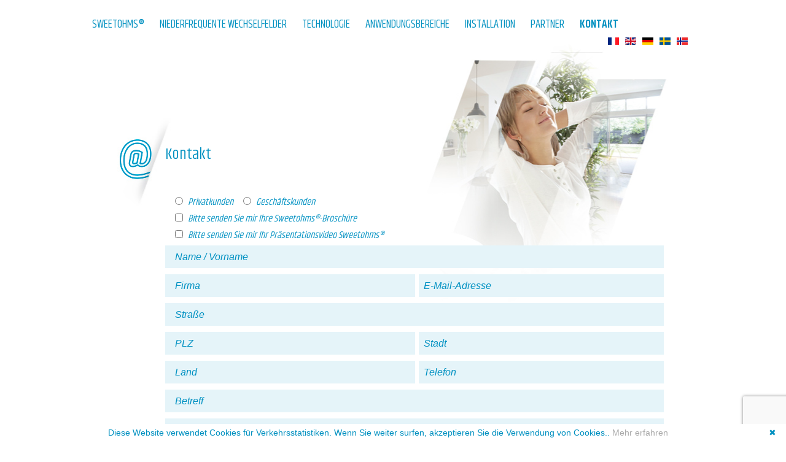

--- FILE ---
content_type: text/html; charset=UTF-8
request_url: https://www.sweetohms.com/de/kontakt/
body_size: 4110
content:
<!DOCTYPE html>
<!--[if lt IE 7]>      <html lang="de-DE" class="no-js lt-ie9 lt-ie8 lt-ie7 de"> <![endif]-->
<!--[if IE 7]>         <html lang="de-DE" class="no-js lt-ie9 lt-ie8 de"> <![endif]-->
<!--[if IE 8]>         <html lang="de-DE" class="no-js lt-ie9 de"> <![endif]-->
<!--[if gt IE 8]><!--> <html lang="de-DE" class="no-js de"> <!--<![endif]-->
    <head>
        <meta charset="UTF-8">
        <meta http-equiv="X-UA-Compatible" content="IE=edge">
        <meta name="description" content="Gaine anti rayonnement électro magnétique">
        <meta name="viewport" content="width=device-width, initial-scale=1">
        <link href='https://fonts.googleapis.com/css?family=Open+Sans:400,600,700,400italic|Khand:400,500,600' rel='stylesheet' type='text/css'>
        <link rel="stylesheet" href="https://www.sweetohms.com/wp-content/themes/sweetohms/css/normalize.css">
                        <link rel="stylesheet" href="https://www.sweetohms.com/wp-content/themes/sweetohms/css/main.css">
        <script src="https://www.sweetohms.com/wp-content/themes/sweetohms/js/vendor/modernizr-2.6.2.min.js"></script>
        <title>Kontakt &#8211; Sweetohms &#8211; gaines électriques anti rayonnement électromagnétique</title>
<link rel="alternate" hreflang="fr-fr" href="https://www.sweetohms.com/contact/" />
<link rel="alternate" hreflang="en-us" href="https://www.sweetohms.com/en/contact-us/" />
<link rel="alternate" hreflang="de-de" href="https://www.sweetohms.com/de/kontakt/" />
<link rel="alternate" hreflang="sv-se" href="https://www.sweetohms.com/sv/kontakt/" />
<link rel="alternate" hreflang="nb-no" href="https://www.sweetohms.com/nb/kontakt/" />
<link rel='dns-prefetch' href='//www.google.com' />
<link rel='dns-prefetch' href='//s.w.org' />
<link rel="alternate" type="application/rss+xml" title="Sweetohms - gaines électriques anti rayonnement électromagnétique &raquo; Kontakt-Kommentar-Feed" href="https://www.sweetohms.com/de/kontakt/feed/" />
<link rel='stylesheet' id='contact-form-7-css'  href='https://www.sweetohms.com/wp-content/plugins/contact-form-7/includes/css/styles.css?ver=5.1.7' type='text/css' media='all' />
<link rel='stylesheet' id='wpml-legacy-horizontal-list-0-css'  href='//www.sweetohms.com/wp-content/plugins/sitepress-multilingual-cms/templates/language-switchers/legacy-list-horizontal/style.css?ver=1' type='text/css' media='all' />
<style id='wpml-legacy-horizontal-list-0-inline-css' type='text/css'>
.wpml-ls-statics-shortcode_actions, .wpml-ls-statics-shortcode_actions .wpml-ls-sub-menu, .wpml-ls-statics-shortcode_actions a {border-color:#cdcdcd;}.wpml-ls-statics-shortcode_actions a {color:#444444;background-color:#ffffff;}.wpml-ls-statics-shortcode_actions a:hover,.wpml-ls-statics-shortcode_actions a:focus {color:#000000;background-color:#eeeeee;}.wpml-ls-statics-shortcode_actions .wpml-ls-current-language>a {color:#444444;background-color:#ffffff;}.wpml-ls-statics-shortcode_actions .wpml-ls-current-language:hover>a, .wpml-ls-statics-shortcode_actions .wpml-ls-current-language>a:focus {color:#000000;background-color:#eeeeee;}
</style>
<script type='text/javascript' src='https://www.sweetohms.com/wp-includes/js/jquery/jquery.js?ver=1.12.4'></script>
<script type='text/javascript' src='https://www.sweetohms.com/wp-includes/js/jquery/jquery-migrate.min.js?ver=1.4.1'></script>
<link rel='https://api.w.org/' href='https://www.sweetohms.com/de/wp-json/' />
<link rel="EditURI" type="application/rsd+xml" title="RSD" href="https://www.sweetohms.com/xmlrpc.php?rsd" />
<link rel="wlwmanifest" type="application/wlwmanifest+xml" href="https://www.sweetohms.com/wp-includes/wlwmanifest.xml" /> 
<link rel="canonical" href="https://www.sweetohms.com/de/kontakt/" />
<link rel='shortlink' href='https://www.sweetohms.com/de/?p=320' />
<link rel="alternate" type="application/json+oembed" href="https://www.sweetohms.com/de/wp-json/oembed/1.0/embed?url=https%3A%2F%2Fwww.sweetohms.com%2Fde%2Fkontakt%2F" />
<link rel="alternate" type="text/xml+oembed" href="https://www.sweetohms.com/de/wp-json/oembed/1.0/embed?url=https%3A%2F%2Fwww.sweetohms.com%2Fde%2Fkontakt%2F&#038;format=xml" />
<meta name="generator" content="WPML ver:3.9.4 stt:1,4,3,40,52;" />
    </head>
    <body data-rsssl=1 class="page-template-default page page-id-320">
        <!--[if lt IE 7]>
            <p class="browsehappy">Vous utilisez un navigateur <strong>obsolète</strong>. Vous devriez <a href="http://browsehappy.com/">le mettre à jour</a> pour profiter pleinement de notre site.</p>
        <![endif]-->
        <div class="container">
          <header>
            <nav>
              <div class="menu-primary-de-container"><ul id="menu-primary-de" class="menu"><li id="menu-item-300" class="menu-item menu-item-type-custom menu-item-object-custom menu-item-home menu-item-300"><a href="https://www.sweetohms.com/de/">Sweetohms®</a></li>
<li id="menu-item-301" class="menu-item menu-item-type-post_type menu-item-object-page menu-item-301"><a href="https://www.sweetohms.com/de/elektromagnetische-felder/">Niederfrequente Wechselfelder</a></li>
<li id="menu-item-304" class="menu-item menu-item-type-post_type menu-item-object-page menu-item-304"><a href="https://www.sweetohms.com/de/technologie/">Technologie</a></li>
<li id="menu-item-311" class="menu-item menu-item-type-post_type menu-item-object-page menu-item-311"><a href="https://www.sweetohms.com/de/anwendungsbereiche/">Anwendungsbereiche</a></li>
<li id="menu-item-314" class="menu-item menu-item-type-post_type menu-item-object-page menu-item-314"><a href="https://www.sweetohms.com/de/installation/">Installation</a></li>
<li id="menu-item-318" class="menu-item menu-item-type-post_type menu-item-object-page menu-item-318"><a href="https://www.sweetohms.com/de/partner/">Partner</a></li>
<li id="menu-item-322" class="menu-item menu-item-type-post_type menu-item-object-page current-menu-item page_item page-item-320 current_page_item menu-item-322"><a href="https://www.sweetohms.com/de/kontakt/">Kontakt</a></li>
</ul></div>            </nav>
            <a href="" title="ouvrir le menu" id="btn-toggle-nav">ouvrir le menu</a>
            <div id="lang">
                            <a href="https://www.sweetohms.com/" hreflang="fr" title="Français"><img src="https://www.sweetohms.com/wp-content/themes/sweetohms/img/fr.gif" alt="fr" width="18" height="12" /></a>
              <a href="https://www.sweetohms.com/en/" hreflang="en" title="English"><img src="https://www.sweetohms.com/wp-content/themes/sweetohms/img/en.gif" alt="en" width="18" height="12" /></a>
              <a href="https://www.sweetohms.com/de/" hreflang="de" title="Deutsche"><img src="https://www.sweetohms.com/wp-content/themes/sweetohms/img/de.gif" alt="de" width="18" height="12" /></a>
              <a href="https://www.sweetohms.com/sv/" hreflang="sv" title="Sweden"><img src="https://www.sweetohms.com/wp-content/themes/sweetohms/img/sv.png" alt="sv" width="18" height="12" /></a>
              <a href="https://www.sweetohms.com/nb/" hreflang="no" title="Norwegian (NO)"><img src="https://www.sweetohms.com/wp-content/themes/sweetohms/img/no.gif" alt="no" width="18" height="12" /></a>
            </div>
                      </header>
          <div id="main" role="main">

<article>
		    <h1>Kontakt</h1>
    <div class="entry-content">
      <div role="form" class="wpcf7" id="wpcf7-f319-p320-o1" lang="fr-FR" dir="ltr">
<div class="screen-reader-response"></div>
<form action="/de/kontakt/#wpcf7-f319-p320-o1" method="post" class="wpcf7-form" novalidate="novalidate">
<div style="display: none;">
<input type="hidden" name="_wpcf7" value="319" />
<input type="hidden" name="_wpcf7_version" value="5.1.7" />
<input type="hidden" name="_wpcf7_locale" value="fr_FR" />
<input type="hidden" name="_wpcf7_unit_tag" value="wpcf7-f319-p320-o1" />
<input type="hidden" name="_wpcf7_container_post" value="320" />
<input type="hidden" name="g-recaptcha-response" value="" />
</div>
<div class="radio input">
<span class="wpcf7-form-control-wrap radio-111"><span class="wpcf7-form-control wpcf7-radio"><span class="wpcf7-list-item first"><label><input type="radio" name="radio-111" value="Privatkunden" /><span class="wpcf7-list-item-label">Privatkunden</span></label></span><span class="wpcf7-list-item last"><label><input type="radio" name="radio-111" value="Geschäftskunden" /><span class="wpcf7-list-item-label">Geschäftskunden</span></label></span></span></span>
                  </div>
<div class="input checkbox">
                  <label><span class="wpcf7-form-control-wrap checkbox-188"><span class="wpcf7-form-control wpcf7-checkbox"><span class="wpcf7-list-item first last"><label><input type="checkbox" name="checkbox-188[]" value="Bitte senden Sie mir Ihre Sweetohms&reg;-Broschüre" /><span class="wpcf7-list-item-label">Bitte senden Sie mir Ihre Sweetohms&reg;-Broschüre</span></label></span></span></span>
                  </div>
<div class="input checkbox">
                  <label><span class="wpcf7-form-control-wrap video"><span class="wpcf7-form-control wpcf7-checkbox"><span class="wpcf7-list-item first last"><label><input type="checkbox" name="video[]" value="Bitte senden Sie mir Ihr Präsentationsvideo Sweetohms&reg;" /><span class="wpcf7-list-item-label">Bitte senden Sie mir Ihr Präsentationsvideo Sweetohms&reg;</span></label></span></span></span>
                  </div>
<div class="input text"><span class="wpcf7-form-control-wrap your-name"><input type="text" name="your-name" value="" size="40" class="wpcf7-form-control wpcf7-text wpcf7-validates-as-required" aria-required="true" aria-invalid="false" placeholder="Name / Vorname" /></span></div>
<div class="input text clearfix">
<div class="first-col col"><span class="wpcf7-form-control-wrap societe"><input type="text" name="societe" value="" size="40" class="wpcf7-form-control wpcf7-text" aria-invalid="false" placeholder="Firma" /></span></div>
<div class="col"><span class="wpcf7-form-control-wrap your-email"><input type="email" name="your-email" value="" size="40" class="wpcf7-form-control wpcf7-text wpcf7-email wpcf7-validates-as-required wpcf7-validates-as-email" aria-required="true" aria-invalid="false" placeholder="E-Mail-Adresse" /></span></div>
</p></div>
<div class="input text"><span class="wpcf7-form-control-wrap rue"><input type="text" name="rue" value="" size="40" class="wpcf7-form-control wpcf7-text" aria-invalid="false" placeholder="Straße" /></span></div>
<div class="input text clearfix">
<div class="first-col col"><span class="wpcf7-form-control-wrap cp"><input type="text" name="cp" value="" size="40" class="wpcf7-form-control wpcf7-text" aria-invalid="false" placeholder="PLZ" /></span></div>
<div class="col"><span class="wpcf7-form-control-wrap ville"><input type="text" name="ville" value="" size="40" class="wpcf7-form-control wpcf7-text" aria-invalid="false" placeholder="Stadt" /></span></div>
</div>
<div class="input text clearfix">
<div class="first-col col"><span class="wpcf7-form-control-wrap pays"><input type="text" name="pays" value="" size="40" class="wpcf7-form-control wpcf7-text" aria-invalid="false" placeholder="Land" /></span></div>
<div class="col"><span class="wpcf7-form-control-wrap tel"><input type="text" name="tel" value="" size="40" class="wpcf7-form-control wpcf7-text" aria-invalid="false" placeholder="Telefon" /></span></div>
</p></div>
<div class="input text"><span class="wpcf7-form-control-wrap your-subject"><input type="text" name="your-subject" value="" size="40" class="wpcf7-form-control wpcf7-text" aria-invalid="false" placeholder="Betreff" /></span></div>
<div class="textarea text">
                    <span class="wpcf7-form-control-wrap your-message"><textarea name="your-message" cols="40" rows="10" class="wpcf7-form-control wpcf7-textarea" aria-invalid="false" placeholder="Mitteilung"></textarea></span>
                  </div>
<div class="input submit clearfix">
                    <input type="submit" value="Senden" class="wpcf7-form-control wpcf7-submit" />
                  </div>
<div class="wpcf7-response-output wpcf7-display-none"></div></form></div>    </div>
</article>


          </div><!-- close:#main -->
          <footer>Sweetohms&reg; - 103 rue de la République - 78920 Ecquevilly - France - Telefon +33.1 41 92 08 45 <div class="footer-links"><a href="https://www.sweetohms.com/de/impressum/" title="Mentions légales">Impressum</a><!--  - <a href="https://www.sweetohms.com/conditions-generales-de-ventes/" title="Lire nos Conditions Générales de Ventes">CGV</a> --></div></footer>
        </div><!-- close:.container -->
        <div class="back-top-container"><a href="#main" class="back-to-top" title="retour sommaire">&#8593;</a></div>
        <script type='text/javascript'>
/* <![CDATA[ */
var wpcf7 = {"apiSettings":{"root":"https:\/\/www.sweetohms.com\/de\/wp-json\/contact-form-7\/v1","namespace":"contact-form-7\/v1"}};
/* ]]> */
</script>
<script type='text/javascript' src='https://www.sweetohms.com/wp-content/plugins/contact-form-7/includes/js/scripts.js?ver=5.1.7'></script>
<script type='text/javascript' src='https://www.google.com/recaptcha/api.js?render=6LcQanQjAAAAANkjSulvVtNDD5Kg5DLoQOpofISt&#038;ver=3.0'></script>
<script type='text/javascript' src='https://www.sweetohms.com/wp-includes/js/wp-embed.min.js?ver=4.9.28'></script>
<script type="text/javascript">
( function( grecaptcha, sitekey, actions ) {

	var wpcf7recaptcha = {

		execute: function( action ) {
			grecaptcha.execute(
				sitekey,
				{ action: action }
			).then( function( token ) {
				var forms = document.getElementsByTagName( 'form' );

				for ( var i = 0; i < forms.length; i++ ) {
					var fields = forms[ i ].getElementsByTagName( 'input' );

					for ( var j = 0; j < fields.length; j++ ) {
						var field = fields[ j ];

						if ( 'g-recaptcha-response' === field.getAttribute( 'name' ) ) {
							field.setAttribute( 'value', token );
							break;
						}
					}
				}
			} );
		},

		executeOnHomepage: function() {
			wpcf7recaptcha.execute( actions[ 'homepage' ] );
		},

		executeOnContactform: function() {
			wpcf7recaptcha.execute( actions[ 'contactform' ] );
		},

	};

	grecaptcha.ready(
		wpcf7recaptcha.executeOnHomepage
	);

	document.addEventListener( 'change',
		wpcf7recaptcha.executeOnContactform, false
	);

	document.addEventListener( 'wpcf7submit',
		wpcf7recaptcha.executeOnHomepage, false
	);

} )(
	grecaptcha,
	'6LcQanQjAAAAANkjSulvVtNDD5Kg5DLoQOpofISt',
	{"homepage":"homepage","contactform":"contactform"}
);
</script>
        <script src="//ajax.googleapis.com/ajax/libs/jquery/1.10.2/jquery.min.js"></script>
        <script>window.jQuery || document.write('<script src="https://www.sweetohms.com/wp-content/themes/sweetohms/js/vendor/jquery-1.10.2.min.js"><\/script>')</script>
                        <script src="https://www.sweetohms.com/wp-content/themes/sweetohms/js/min/main-min.js"></script>
        <script>
          (function(i,s,o,g,r,a,m){i['GoogleAnalyticsObject']=r;i[r]=i[r]||function(){
          (i[r].q=i[r].q||[]).push(arguments)},i[r].l=1*new Date();a=s.createElement(o),
          m=s.getElementsByTagName(o)[0];a.async=1;a.src=g;m.parentNode.insertBefore(a,m)
          })(window,document,'script','//www.google-analytics.com/analytics.js','ga');
          ga('create', 'UA-57983016-1', 'auto');
          ga('send', 'pageview');
        </script>
  <script type="text/javascript" id="cookiebanner" data-linkmsg="Mehr erfahren" data-moreinfo="https://www.cnil.fr/fr/definition/cookie" data-zindex="10001" data-position="bottom" data-min-height="20" data-bg="#ffffff" data-fg="#0090c0" data-message="Diese Website verwendet Cookies für Verkehrsstatistiken. Wenn Sie weiter surfen, akzeptieren Sie die Verwendung von Cookies.." src="https://cdnjs.cloudflare.com/ajax/libs/cookie-banner/1.2.2/cookiebanner.min.js"></script>
</body>
</html>

--- FILE ---
content_type: text/html; charset=utf-8
request_url: https://www.google.com/recaptcha/api2/anchor?ar=1&k=6LcQanQjAAAAANkjSulvVtNDD5Kg5DLoQOpofISt&co=aHR0cHM6Ly93d3cuc3dlZXRvaG1zLmNvbTo0NDM.&hl=en&v=9TiwnJFHeuIw_s0wSd3fiKfN&size=invisible&anchor-ms=20000&execute-ms=30000&cb=6s7at8m3gmyk
body_size: 49302
content:
<!DOCTYPE HTML><html dir="ltr" lang="en"><head><meta http-equiv="Content-Type" content="text/html; charset=UTF-8">
<meta http-equiv="X-UA-Compatible" content="IE=edge">
<title>reCAPTCHA</title>
<style type="text/css">
/* cyrillic-ext */
@font-face {
  font-family: 'Roboto';
  font-style: normal;
  font-weight: 400;
  font-stretch: 100%;
  src: url(//fonts.gstatic.com/s/roboto/v48/KFO7CnqEu92Fr1ME7kSn66aGLdTylUAMa3GUBHMdazTgWw.woff2) format('woff2');
  unicode-range: U+0460-052F, U+1C80-1C8A, U+20B4, U+2DE0-2DFF, U+A640-A69F, U+FE2E-FE2F;
}
/* cyrillic */
@font-face {
  font-family: 'Roboto';
  font-style: normal;
  font-weight: 400;
  font-stretch: 100%;
  src: url(//fonts.gstatic.com/s/roboto/v48/KFO7CnqEu92Fr1ME7kSn66aGLdTylUAMa3iUBHMdazTgWw.woff2) format('woff2');
  unicode-range: U+0301, U+0400-045F, U+0490-0491, U+04B0-04B1, U+2116;
}
/* greek-ext */
@font-face {
  font-family: 'Roboto';
  font-style: normal;
  font-weight: 400;
  font-stretch: 100%;
  src: url(//fonts.gstatic.com/s/roboto/v48/KFO7CnqEu92Fr1ME7kSn66aGLdTylUAMa3CUBHMdazTgWw.woff2) format('woff2');
  unicode-range: U+1F00-1FFF;
}
/* greek */
@font-face {
  font-family: 'Roboto';
  font-style: normal;
  font-weight: 400;
  font-stretch: 100%;
  src: url(//fonts.gstatic.com/s/roboto/v48/KFO7CnqEu92Fr1ME7kSn66aGLdTylUAMa3-UBHMdazTgWw.woff2) format('woff2');
  unicode-range: U+0370-0377, U+037A-037F, U+0384-038A, U+038C, U+038E-03A1, U+03A3-03FF;
}
/* math */
@font-face {
  font-family: 'Roboto';
  font-style: normal;
  font-weight: 400;
  font-stretch: 100%;
  src: url(//fonts.gstatic.com/s/roboto/v48/KFO7CnqEu92Fr1ME7kSn66aGLdTylUAMawCUBHMdazTgWw.woff2) format('woff2');
  unicode-range: U+0302-0303, U+0305, U+0307-0308, U+0310, U+0312, U+0315, U+031A, U+0326-0327, U+032C, U+032F-0330, U+0332-0333, U+0338, U+033A, U+0346, U+034D, U+0391-03A1, U+03A3-03A9, U+03B1-03C9, U+03D1, U+03D5-03D6, U+03F0-03F1, U+03F4-03F5, U+2016-2017, U+2034-2038, U+203C, U+2040, U+2043, U+2047, U+2050, U+2057, U+205F, U+2070-2071, U+2074-208E, U+2090-209C, U+20D0-20DC, U+20E1, U+20E5-20EF, U+2100-2112, U+2114-2115, U+2117-2121, U+2123-214F, U+2190, U+2192, U+2194-21AE, U+21B0-21E5, U+21F1-21F2, U+21F4-2211, U+2213-2214, U+2216-22FF, U+2308-230B, U+2310, U+2319, U+231C-2321, U+2336-237A, U+237C, U+2395, U+239B-23B7, U+23D0, U+23DC-23E1, U+2474-2475, U+25AF, U+25B3, U+25B7, U+25BD, U+25C1, U+25CA, U+25CC, U+25FB, U+266D-266F, U+27C0-27FF, U+2900-2AFF, U+2B0E-2B11, U+2B30-2B4C, U+2BFE, U+3030, U+FF5B, U+FF5D, U+1D400-1D7FF, U+1EE00-1EEFF;
}
/* symbols */
@font-face {
  font-family: 'Roboto';
  font-style: normal;
  font-weight: 400;
  font-stretch: 100%;
  src: url(//fonts.gstatic.com/s/roboto/v48/KFO7CnqEu92Fr1ME7kSn66aGLdTylUAMaxKUBHMdazTgWw.woff2) format('woff2');
  unicode-range: U+0001-000C, U+000E-001F, U+007F-009F, U+20DD-20E0, U+20E2-20E4, U+2150-218F, U+2190, U+2192, U+2194-2199, U+21AF, U+21E6-21F0, U+21F3, U+2218-2219, U+2299, U+22C4-22C6, U+2300-243F, U+2440-244A, U+2460-24FF, U+25A0-27BF, U+2800-28FF, U+2921-2922, U+2981, U+29BF, U+29EB, U+2B00-2BFF, U+4DC0-4DFF, U+FFF9-FFFB, U+10140-1018E, U+10190-1019C, U+101A0, U+101D0-101FD, U+102E0-102FB, U+10E60-10E7E, U+1D2C0-1D2D3, U+1D2E0-1D37F, U+1F000-1F0FF, U+1F100-1F1AD, U+1F1E6-1F1FF, U+1F30D-1F30F, U+1F315, U+1F31C, U+1F31E, U+1F320-1F32C, U+1F336, U+1F378, U+1F37D, U+1F382, U+1F393-1F39F, U+1F3A7-1F3A8, U+1F3AC-1F3AF, U+1F3C2, U+1F3C4-1F3C6, U+1F3CA-1F3CE, U+1F3D4-1F3E0, U+1F3ED, U+1F3F1-1F3F3, U+1F3F5-1F3F7, U+1F408, U+1F415, U+1F41F, U+1F426, U+1F43F, U+1F441-1F442, U+1F444, U+1F446-1F449, U+1F44C-1F44E, U+1F453, U+1F46A, U+1F47D, U+1F4A3, U+1F4B0, U+1F4B3, U+1F4B9, U+1F4BB, U+1F4BF, U+1F4C8-1F4CB, U+1F4D6, U+1F4DA, U+1F4DF, U+1F4E3-1F4E6, U+1F4EA-1F4ED, U+1F4F7, U+1F4F9-1F4FB, U+1F4FD-1F4FE, U+1F503, U+1F507-1F50B, U+1F50D, U+1F512-1F513, U+1F53E-1F54A, U+1F54F-1F5FA, U+1F610, U+1F650-1F67F, U+1F687, U+1F68D, U+1F691, U+1F694, U+1F698, U+1F6AD, U+1F6B2, U+1F6B9-1F6BA, U+1F6BC, U+1F6C6-1F6CF, U+1F6D3-1F6D7, U+1F6E0-1F6EA, U+1F6F0-1F6F3, U+1F6F7-1F6FC, U+1F700-1F7FF, U+1F800-1F80B, U+1F810-1F847, U+1F850-1F859, U+1F860-1F887, U+1F890-1F8AD, U+1F8B0-1F8BB, U+1F8C0-1F8C1, U+1F900-1F90B, U+1F93B, U+1F946, U+1F984, U+1F996, U+1F9E9, U+1FA00-1FA6F, U+1FA70-1FA7C, U+1FA80-1FA89, U+1FA8F-1FAC6, U+1FACE-1FADC, U+1FADF-1FAE9, U+1FAF0-1FAF8, U+1FB00-1FBFF;
}
/* vietnamese */
@font-face {
  font-family: 'Roboto';
  font-style: normal;
  font-weight: 400;
  font-stretch: 100%;
  src: url(//fonts.gstatic.com/s/roboto/v48/KFO7CnqEu92Fr1ME7kSn66aGLdTylUAMa3OUBHMdazTgWw.woff2) format('woff2');
  unicode-range: U+0102-0103, U+0110-0111, U+0128-0129, U+0168-0169, U+01A0-01A1, U+01AF-01B0, U+0300-0301, U+0303-0304, U+0308-0309, U+0323, U+0329, U+1EA0-1EF9, U+20AB;
}
/* latin-ext */
@font-face {
  font-family: 'Roboto';
  font-style: normal;
  font-weight: 400;
  font-stretch: 100%;
  src: url(//fonts.gstatic.com/s/roboto/v48/KFO7CnqEu92Fr1ME7kSn66aGLdTylUAMa3KUBHMdazTgWw.woff2) format('woff2');
  unicode-range: U+0100-02BA, U+02BD-02C5, U+02C7-02CC, U+02CE-02D7, U+02DD-02FF, U+0304, U+0308, U+0329, U+1D00-1DBF, U+1E00-1E9F, U+1EF2-1EFF, U+2020, U+20A0-20AB, U+20AD-20C0, U+2113, U+2C60-2C7F, U+A720-A7FF;
}
/* latin */
@font-face {
  font-family: 'Roboto';
  font-style: normal;
  font-weight: 400;
  font-stretch: 100%;
  src: url(//fonts.gstatic.com/s/roboto/v48/KFO7CnqEu92Fr1ME7kSn66aGLdTylUAMa3yUBHMdazQ.woff2) format('woff2');
  unicode-range: U+0000-00FF, U+0131, U+0152-0153, U+02BB-02BC, U+02C6, U+02DA, U+02DC, U+0304, U+0308, U+0329, U+2000-206F, U+20AC, U+2122, U+2191, U+2193, U+2212, U+2215, U+FEFF, U+FFFD;
}
/* cyrillic-ext */
@font-face {
  font-family: 'Roboto';
  font-style: normal;
  font-weight: 500;
  font-stretch: 100%;
  src: url(//fonts.gstatic.com/s/roboto/v48/KFO7CnqEu92Fr1ME7kSn66aGLdTylUAMa3GUBHMdazTgWw.woff2) format('woff2');
  unicode-range: U+0460-052F, U+1C80-1C8A, U+20B4, U+2DE0-2DFF, U+A640-A69F, U+FE2E-FE2F;
}
/* cyrillic */
@font-face {
  font-family: 'Roboto';
  font-style: normal;
  font-weight: 500;
  font-stretch: 100%;
  src: url(//fonts.gstatic.com/s/roboto/v48/KFO7CnqEu92Fr1ME7kSn66aGLdTylUAMa3iUBHMdazTgWw.woff2) format('woff2');
  unicode-range: U+0301, U+0400-045F, U+0490-0491, U+04B0-04B1, U+2116;
}
/* greek-ext */
@font-face {
  font-family: 'Roboto';
  font-style: normal;
  font-weight: 500;
  font-stretch: 100%;
  src: url(//fonts.gstatic.com/s/roboto/v48/KFO7CnqEu92Fr1ME7kSn66aGLdTylUAMa3CUBHMdazTgWw.woff2) format('woff2');
  unicode-range: U+1F00-1FFF;
}
/* greek */
@font-face {
  font-family: 'Roboto';
  font-style: normal;
  font-weight: 500;
  font-stretch: 100%;
  src: url(//fonts.gstatic.com/s/roboto/v48/KFO7CnqEu92Fr1ME7kSn66aGLdTylUAMa3-UBHMdazTgWw.woff2) format('woff2');
  unicode-range: U+0370-0377, U+037A-037F, U+0384-038A, U+038C, U+038E-03A1, U+03A3-03FF;
}
/* math */
@font-face {
  font-family: 'Roboto';
  font-style: normal;
  font-weight: 500;
  font-stretch: 100%;
  src: url(//fonts.gstatic.com/s/roboto/v48/KFO7CnqEu92Fr1ME7kSn66aGLdTylUAMawCUBHMdazTgWw.woff2) format('woff2');
  unicode-range: U+0302-0303, U+0305, U+0307-0308, U+0310, U+0312, U+0315, U+031A, U+0326-0327, U+032C, U+032F-0330, U+0332-0333, U+0338, U+033A, U+0346, U+034D, U+0391-03A1, U+03A3-03A9, U+03B1-03C9, U+03D1, U+03D5-03D6, U+03F0-03F1, U+03F4-03F5, U+2016-2017, U+2034-2038, U+203C, U+2040, U+2043, U+2047, U+2050, U+2057, U+205F, U+2070-2071, U+2074-208E, U+2090-209C, U+20D0-20DC, U+20E1, U+20E5-20EF, U+2100-2112, U+2114-2115, U+2117-2121, U+2123-214F, U+2190, U+2192, U+2194-21AE, U+21B0-21E5, U+21F1-21F2, U+21F4-2211, U+2213-2214, U+2216-22FF, U+2308-230B, U+2310, U+2319, U+231C-2321, U+2336-237A, U+237C, U+2395, U+239B-23B7, U+23D0, U+23DC-23E1, U+2474-2475, U+25AF, U+25B3, U+25B7, U+25BD, U+25C1, U+25CA, U+25CC, U+25FB, U+266D-266F, U+27C0-27FF, U+2900-2AFF, U+2B0E-2B11, U+2B30-2B4C, U+2BFE, U+3030, U+FF5B, U+FF5D, U+1D400-1D7FF, U+1EE00-1EEFF;
}
/* symbols */
@font-face {
  font-family: 'Roboto';
  font-style: normal;
  font-weight: 500;
  font-stretch: 100%;
  src: url(//fonts.gstatic.com/s/roboto/v48/KFO7CnqEu92Fr1ME7kSn66aGLdTylUAMaxKUBHMdazTgWw.woff2) format('woff2');
  unicode-range: U+0001-000C, U+000E-001F, U+007F-009F, U+20DD-20E0, U+20E2-20E4, U+2150-218F, U+2190, U+2192, U+2194-2199, U+21AF, U+21E6-21F0, U+21F3, U+2218-2219, U+2299, U+22C4-22C6, U+2300-243F, U+2440-244A, U+2460-24FF, U+25A0-27BF, U+2800-28FF, U+2921-2922, U+2981, U+29BF, U+29EB, U+2B00-2BFF, U+4DC0-4DFF, U+FFF9-FFFB, U+10140-1018E, U+10190-1019C, U+101A0, U+101D0-101FD, U+102E0-102FB, U+10E60-10E7E, U+1D2C0-1D2D3, U+1D2E0-1D37F, U+1F000-1F0FF, U+1F100-1F1AD, U+1F1E6-1F1FF, U+1F30D-1F30F, U+1F315, U+1F31C, U+1F31E, U+1F320-1F32C, U+1F336, U+1F378, U+1F37D, U+1F382, U+1F393-1F39F, U+1F3A7-1F3A8, U+1F3AC-1F3AF, U+1F3C2, U+1F3C4-1F3C6, U+1F3CA-1F3CE, U+1F3D4-1F3E0, U+1F3ED, U+1F3F1-1F3F3, U+1F3F5-1F3F7, U+1F408, U+1F415, U+1F41F, U+1F426, U+1F43F, U+1F441-1F442, U+1F444, U+1F446-1F449, U+1F44C-1F44E, U+1F453, U+1F46A, U+1F47D, U+1F4A3, U+1F4B0, U+1F4B3, U+1F4B9, U+1F4BB, U+1F4BF, U+1F4C8-1F4CB, U+1F4D6, U+1F4DA, U+1F4DF, U+1F4E3-1F4E6, U+1F4EA-1F4ED, U+1F4F7, U+1F4F9-1F4FB, U+1F4FD-1F4FE, U+1F503, U+1F507-1F50B, U+1F50D, U+1F512-1F513, U+1F53E-1F54A, U+1F54F-1F5FA, U+1F610, U+1F650-1F67F, U+1F687, U+1F68D, U+1F691, U+1F694, U+1F698, U+1F6AD, U+1F6B2, U+1F6B9-1F6BA, U+1F6BC, U+1F6C6-1F6CF, U+1F6D3-1F6D7, U+1F6E0-1F6EA, U+1F6F0-1F6F3, U+1F6F7-1F6FC, U+1F700-1F7FF, U+1F800-1F80B, U+1F810-1F847, U+1F850-1F859, U+1F860-1F887, U+1F890-1F8AD, U+1F8B0-1F8BB, U+1F8C0-1F8C1, U+1F900-1F90B, U+1F93B, U+1F946, U+1F984, U+1F996, U+1F9E9, U+1FA00-1FA6F, U+1FA70-1FA7C, U+1FA80-1FA89, U+1FA8F-1FAC6, U+1FACE-1FADC, U+1FADF-1FAE9, U+1FAF0-1FAF8, U+1FB00-1FBFF;
}
/* vietnamese */
@font-face {
  font-family: 'Roboto';
  font-style: normal;
  font-weight: 500;
  font-stretch: 100%;
  src: url(//fonts.gstatic.com/s/roboto/v48/KFO7CnqEu92Fr1ME7kSn66aGLdTylUAMa3OUBHMdazTgWw.woff2) format('woff2');
  unicode-range: U+0102-0103, U+0110-0111, U+0128-0129, U+0168-0169, U+01A0-01A1, U+01AF-01B0, U+0300-0301, U+0303-0304, U+0308-0309, U+0323, U+0329, U+1EA0-1EF9, U+20AB;
}
/* latin-ext */
@font-face {
  font-family: 'Roboto';
  font-style: normal;
  font-weight: 500;
  font-stretch: 100%;
  src: url(//fonts.gstatic.com/s/roboto/v48/KFO7CnqEu92Fr1ME7kSn66aGLdTylUAMa3KUBHMdazTgWw.woff2) format('woff2');
  unicode-range: U+0100-02BA, U+02BD-02C5, U+02C7-02CC, U+02CE-02D7, U+02DD-02FF, U+0304, U+0308, U+0329, U+1D00-1DBF, U+1E00-1E9F, U+1EF2-1EFF, U+2020, U+20A0-20AB, U+20AD-20C0, U+2113, U+2C60-2C7F, U+A720-A7FF;
}
/* latin */
@font-face {
  font-family: 'Roboto';
  font-style: normal;
  font-weight: 500;
  font-stretch: 100%;
  src: url(//fonts.gstatic.com/s/roboto/v48/KFO7CnqEu92Fr1ME7kSn66aGLdTylUAMa3yUBHMdazQ.woff2) format('woff2');
  unicode-range: U+0000-00FF, U+0131, U+0152-0153, U+02BB-02BC, U+02C6, U+02DA, U+02DC, U+0304, U+0308, U+0329, U+2000-206F, U+20AC, U+2122, U+2191, U+2193, U+2212, U+2215, U+FEFF, U+FFFD;
}
/* cyrillic-ext */
@font-face {
  font-family: 'Roboto';
  font-style: normal;
  font-weight: 900;
  font-stretch: 100%;
  src: url(//fonts.gstatic.com/s/roboto/v48/KFO7CnqEu92Fr1ME7kSn66aGLdTylUAMa3GUBHMdazTgWw.woff2) format('woff2');
  unicode-range: U+0460-052F, U+1C80-1C8A, U+20B4, U+2DE0-2DFF, U+A640-A69F, U+FE2E-FE2F;
}
/* cyrillic */
@font-face {
  font-family: 'Roboto';
  font-style: normal;
  font-weight: 900;
  font-stretch: 100%;
  src: url(//fonts.gstatic.com/s/roboto/v48/KFO7CnqEu92Fr1ME7kSn66aGLdTylUAMa3iUBHMdazTgWw.woff2) format('woff2');
  unicode-range: U+0301, U+0400-045F, U+0490-0491, U+04B0-04B1, U+2116;
}
/* greek-ext */
@font-face {
  font-family: 'Roboto';
  font-style: normal;
  font-weight: 900;
  font-stretch: 100%;
  src: url(//fonts.gstatic.com/s/roboto/v48/KFO7CnqEu92Fr1ME7kSn66aGLdTylUAMa3CUBHMdazTgWw.woff2) format('woff2');
  unicode-range: U+1F00-1FFF;
}
/* greek */
@font-face {
  font-family: 'Roboto';
  font-style: normal;
  font-weight: 900;
  font-stretch: 100%;
  src: url(//fonts.gstatic.com/s/roboto/v48/KFO7CnqEu92Fr1ME7kSn66aGLdTylUAMa3-UBHMdazTgWw.woff2) format('woff2');
  unicode-range: U+0370-0377, U+037A-037F, U+0384-038A, U+038C, U+038E-03A1, U+03A3-03FF;
}
/* math */
@font-face {
  font-family: 'Roboto';
  font-style: normal;
  font-weight: 900;
  font-stretch: 100%;
  src: url(//fonts.gstatic.com/s/roboto/v48/KFO7CnqEu92Fr1ME7kSn66aGLdTylUAMawCUBHMdazTgWw.woff2) format('woff2');
  unicode-range: U+0302-0303, U+0305, U+0307-0308, U+0310, U+0312, U+0315, U+031A, U+0326-0327, U+032C, U+032F-0330, U+0332-0333, U+0338, U+033A, U+0346, U+034D, U+0391-03A1, U+03A3-03A9, U+03B1-03C9, U+03D1, U+03D5-03D6, U+03F0-03F1, U+03F4-03F5, U+2016-2017, U+2034-2038, U+203C, U+2040, U+2043, U+2047, U+2050, U+2057, U+205F, U+2070-2071, U+2074-208E, U+2090-209C, U+20D0-20DC, U+20E1, U+20E5-20EF, U+2100-2112, U+2114-2115, U+2117-2121, U+2123-214F, U+2190, U+2192, U+2194-21AE, U+21B0-21E5, U+21F1-21F2, U+21F4-2211, U+2213-2214, U+2216-22FF, U+2308-230B, U+2310, U+2319, U+231C-2321, U+2336-237A, U+237C, U+2395, U+239B-23B7, U+23D0, U+23DC-23E1, U+2474-2475, U+25AF, U+25B3, U+25B7, U+25BD, U+25C1, U+25CA, U+25CC, U+25FB, U+266D-266F, U+27C0-27FF, U+2900-2AFF, U+2B0E-2B11, U+2B30-2B4C, U+2BFE, U+3030, U+FF5B, U+FF5D, U+1D400-1D7FF, U+1EE00-1EEFF;
}
/* symbols */
@font-face {
  font-family: 'Roboto';
  font-style: normal;
  font-weight: 900;
  font-stretch: 100%;
  src: url(//fonts.gstatic.com/s/roboto/v48/KFO7CnqEu92Fr1ME7kSn66aGLdTylUAMaxKUBHMdazTgWw.woff2) format('woff2');
  unicode-range: U+0001-000C, U+000E-001F, U+007F-009F, U+20DD-20E0, U+20E2-20E4, U+2150-218F, U+2190, U+2192, U+2194-2199, U+21AF, U+21E6-21F0, U+21F3, U+2218-2219, U+2299, U+22C4-22C6, U+2300-243F, U+2440-244A, U+2460-24FF, U+25A0-27BF, U+2800-28FF, U+2921-2922, U+2981, U+29BF, U+29EB, U+2B00-2BFF, U+4DC0-4DFF, U+FFF9-FFFB, U+10140-1018E, U+10190-1019C, U+101A0, U+101D0-101FD, U+102E0-102FB, U+10E60-10E7E, U+1D2C0-1D2D3, U+1D2E0-1D37F, U+1F000-1F0FF, U+1F100-1F1AD, U+1F1E6-1F1FF, U+1F30D-1F30F, U+1F315, U+1F31C, U+1F31E, U+1F320-1F32C, U+1F336, U+1F378, U+1F37D, U+1F382, U+1F393-1F39F, U+1F3A7-1F3A8, U+1F3AC-1F3AF, U+1F3C2, U+1F3C4-1F3C6, U+1F3CA-1F3CE, U+1F3D4-1F3E0, U+1F3ED, U+1F3F1-1F3F3, U+1F3F5-1F3F7, U+1F408, U+1F415, U+1F41F, U+1F426, U+1F43F, U+1F441-1F442, U+1F444, U+1F446-1F449, U+1F44C-1F44E, U+1F453, U+1F46A, U+1F47D, U+1F4A3, U+1F4B0, U+1F4B3, U+1F4B9, U+1F4BB, U+1F4BF, U+1F4C8-1F4CB, U+1F4D6, U+1F4DA, U+1F4DF, U+1F4E3-1F4E6, U+1F4EA-1F4ED, U+1F4F7, U+1F4F9-1F4FB, U+1F4FD-1F4FE, U+1F503, U+1F507-1F50B, U+1F50D, U+1F512-1F513, U+1F53E-1F54A, U+1F54F-1F5FA, U+1F610, U+1F650-1F67F, U+1F687, U+1F68D, U+1F691, U+1F694, U+1F698, U+1F6AD, U+1F6B2, U+1F6B9-1F6BA, U+1F6BC, U+1F6C6-1F6CF, U+1F6D3-1F6D7, U+1F6E0-1F6EA, U+1F6F0-1F6F3, U+1F6F7-1F6FC, U+1F700-1F7FF, U+1F800-1F80B, U+1F810-1F847, U+1F850-1F859, U+1F860-1F887, U+1F890-1F8AD, U+1F8B0-1F8BB, U+1F8C0-1F8C1, U+1F900-1F90B, U+1F93B, U+1F946, U+1F984, U+1F996, U+1F9E9, U+1FA00-1FA6F, U+1FA70-1FA7C, U+1FA80-1FA89, U+1FA8F-1FAC6, U+1FACE-1FADC, U+1FADF-1FAE9, U+1FAF0-1FAF8, U+1FB00-1FBFF;
}
/* vietnamese */
@font-face {
  font-family: 'Roboto';
  font-style: normal;
  font-weight: 900;
  font-stretch: 100%;
  src: url(//fonts.gstatic.com/s/roboto/v48/KFO7CnqEu92Fr1ME7kSn66aGLdTylUAMa3OUBHMdazTgWw.woff2) format('woff2');
  unicode-range: U+0102-0103, U+0110-0111, U+0128-0129, U+0168-0169, U+01A0-01A1, U+01AF-01B0, U+0300-0301, U+0303-0304, U+0308-0309, U+0323, U+0329, U+1EA0-1EF9, U+20AB;
}
/* latin-ext */
@font-face {
  font-family: 'Roboto';
  font-style: normal;
  font-weight: 900;
  font-stretch: 100%;
  src: url(//fonts.gstatic.com/s/roboto/v48/KFO7CnqEu92Fr1ME7kSn66aGLdTylUAMa3KUBHMdazTgWw.woff2) format('woff2');
  unicode-range: U+0100-02BA, U+02BD-02C5, U+02C7-02CC, U+02CE-02D7, U+02DD-02FF, U+0304, U+0308, U+0329, U+1D00-1DBF, U+1E00-1E9F, U+1EF2-1EFF, U+2020, U+20A0-20AB, U+20AD-20C0, U+2113, U+2C60-2C7F, U+A720-A7FF;
}
/* latin */
@font-face {
  font-family: 'Roboto';
  font-style: normal;
  font-weight: 900;
  font-stretch: 100%;
  src: url(//fonts.gstatic.com/s/roboto/v48/KFO7CnqEu92Fr1ME7kSn66aGLdTylUAMa3yUBHMdazQ.woff2) format('woff2');
  unicode-range: U+0000-00FF, U+0131, U+0152-0153, U+02BB-02BC, U+02C6, U+02DA, U+02DC, U+0304, U+0308, U+0329, U+2000-206F, U+20AC, U+2122, U+2191, U+2193, U+2212, U+2215, U+FEFF, U+FFFD;
}

</style>
<link rel="stylesheet" type="text/css" href="https://www.gstatic.com/recaptcha/releases/9TiwnJFHeuIw_s0wSd3fiKfN/styles__ltr.css">
<script nonce="C-iBGRvYU9jUkxES86GB3w" type="text/javascript">window['__recaptcha_api'] = 'https://www.google.com/recaptcha/api2/';</script>
<script type="text/javascript" src="https://www.gstatic.com/recaptcha/releases/9TiwnJFHeuIw_s0wSd3fiKfN/recaptcha__en.js" nonce="C-iBGRvYU9jUkxES86GB3w">
      
    </script></head>
<body><div id="rc-anchor-alert" class="rc-anchor-alert"></div>
<input type="hidden" id="recaptcha-token" value="[base64]">
<script type="text/javascript" nonce="C-iBGRvYU9jUkxES86GB3w">
      recaptcha.anchor.Main.init("[\x22ainput\x22,[\x22bgdata\x22,\x22\x22,\[base64]/[base64]/[base64]/[base64]/cjw8ejpyPj4+eil9Y2F0Y2gobCl7dGhyb3cgbDt9fSxIPWZ1bmN0aW9uKHcsdCx6KXtpZih3PT0xOTR8fHc9PTIwOCl0LnZbd10/dC52W3ddLmNvbmNhdCh6KTp0LnZbd109b2Yoeix0KTtlbHNle2lmKHQuYkImJnchPTMxNylyZXR1cm47dz09NjZ8fHc9PTEyMnx8dz09NDcwfHx3PT00NHx8dz09NDE2fHx3PT0zOTd8fHc9PTQyMXx8dz09Njh8fHc9PTcwfHx3PT0xODQ/[base64]/[base64]/[base64]/bmV3IGRbVl0oSlswXSk6cD09Mj9uZXcgZFtWXShKWzBdLEpbMV0pOnA9PTM/bmV3IGRbVl0oSlswXSxKWzFdLEpbMl0pOnA9PTQ/[base64]/[base64]/[base64]/[base64]\x22,\[base64]\\u003d\x22,\x22Q3AKTsO9w40aEnNHwpd/w4YmMlwBwr7Cul/DlWIOR8KqUQnCusOANE5yDVfDt8OawoDCqRQEb8Oew6TCpxl6FVnDmiLDlX8VwoF3IsK9w5fCm8KbOwsWw4LCkibCkBNawrs/w5LCklwObhMMwqLCkMK6AMKcAgDCnUrDnsKrwrbDqG51c8KgZUvDnBrCucOUwqZ+SADCmcKHYzw8HwTDpsOAwpxnw6nDmMO9w6TCl8Oxwr3CqifCm1k9MENVw77CnMOVFT3DsMO6wpVtwr/DhMObwoDCqMOGw6jCs8ONwpHCu8KBHsOSc8K7wqjCgWd0w73CiDU+Q8ODFg0wOcOkw49twoRUw4fDn8OzLUpbwpsyZsOYwrJCw7TCokPCnXLCi0MgwonCjEFpw4l3JVfCvWjDkcOjMcO7ay4hQsKRe8O/PHfDth/ChcKjZhrDvsOVwrjCrSkjQMOuSMOHw7AjXcOuw6/CpCoxw57ClsOgLiPDvTXCqcKTw4XDmDrDlkUFfcKKOBjDnWDCusOYw6EabcKNbQU2dMK1w7PClxHDqcKCCMOhw7nDrcKPwok3Qj/CkHjDoS4Xw7BFwr7DrMKKw73CtcKTw4bDuAhTQsKqd206cErDmFA4wpXDg0XCsELCjcOUwrRiw6AGLMKWdsOEXMKsw4ldXB7DocKQw5VbTcOuRxDCkMK2wrrDsMObVw7CtgoAcMKrw5nCiUPCr0jClCXCosK/[base64]/w4nDtcO/woTCuMKCw4LDkMK0wqU7wqHDhgoiwoYiCRZ4V8K/w4XDkhjCmAjCpAV/[base64]/w6xgfMORw7nCjGnDhsOdw5DCkcKiw77CqMKow7XCuMOzw7HDmB1SQGtGeMKwwo4aWXbCnTDDgizCg8KRNMKcw70sdsKvEsKNbcK6cGlMO8OIAndmLxTClh/DpDJaLcO/w6TDj8Oaw7YeG0jDkFIAwoTDhB3Ck05Nwq7DvcKuDDTDjl3CsMOyFkfDjn/[base64]/Cpw7DssKuC8KnKXp/KC1je8KPCMOIGMOLD1wpw7nCgEnDi8O9cMKtwrPCn8ODwrp4esKxwo7CoR/DssK2w73Chz1DwqNow57CmMKTw5vCuFrDsT4IwrvCucKww40ZwqXCqAUPwqHCo0RxDsOZGsORw6VFw5tNw5bClMO6EDdswqtew4rDuW7DkGXDgGfDpkkzw6lyXMKsDm3DozVCZUQhb8KxwrHCtTpQw4fDhcOLw7LDp3lEAlhqw5TDmnDDqW0/[base64]/CusOjVH94wqDDoTbCihLCssOoEipsZMOow7lfd0jDmsOqw73DmMKnccOgw4NpQgFjVQrCl3/CmsOeFMKBekPCs2p3ecKHwo82w698wqPCjsOYwpbCncKHWcOUeUnDhMOEwo/[base64]/w4Rww5bCqGNswp51wpDCnETCj8Kcw7rDmcOpTcOSwq1PGTdIwpjCqcOJw7c5w5rCmsKBPwHDhDbDgWPCqsOZVcOvw6Zlw5JawpZOw68uw60uw5XDvcKHWMO8wr7DosK0ZcKlYcKdHcKgKcOCw4jCpFIaw4whwrUYwq3DtGrDrxLCkyLDlknDsyTCvBgtUWIVwrTCjR/DusKtJw0wBSvDlMKOWQ3DpR/DmjjChsK5w6HDnMKqA3TDpwAiwoAcw7Zjwr1Iwpple8KNEnt+KELChMKPw41Bw7QHJcOuwqBow5bDolHCmcKFSsKtw4zCt8KPPsO6wr/CrcOUc8O2ZsKkw4fDtsO5wrEEw4YKwo/DsFsqwrLCqC7DlsKDwpd6w7bDl8OifX/[base64]/Cg8KYUwx0QsOKBhzChcK/w6zDpBTCicKvQUtrw7ZEwrteUw/[base64]/Dn8Kywo/CvcOpwqjCnMOpwpYRQsOfWQ/Cv3vDlMODwoBNFcK9O0vCkS7DisO9w63DuMKoBDHCqcKlNS/CsC8SW8ONwo3DpMKBw44ICElQN3zCqcKDwrsdUsOlRUzDlsKhYmzCssOzw6NIa8KFEMK0IsOdO8KvwqtpwrbCljgCwqtPw73DpTxnwozDrW8Fw7/CsUpqEsKMw6tqw7PCjV7CpkdMwqPCr8OZw6HCuMKnw7pdPmx4RGDCnRZOXMKgY2HDjsK8YC8rU8OEwr9CKiQ+KsOtw4DDrCvDp8OlUcO9V8OfIsKPw4dweAQvVCEGZwFpwpTDjEkyEAV+w6Jiw7wKw4TDiRdrTiZgOnnCl8Ktw6l0cGkyHMOPw6/DoAXDusOyLTHDvjFzThtZw7nDvQImwohkQmPChMKkwpXCpC7DnR7CkglewrDDnMKBwodjw44/PmjCv8KZwq7DosO+WsKbJcOhwrwSw54ISlnDlcKbwrnDlR46eivCtsOAWcO3w6FNwq7DukVhKMKJGcKRMlzCmXoMCz7DgHjDicOGwrEdQcKYXMKpw6FlAsKCOcK8wr/ClWHCqcORw5YtfsOFWygsBsObw6bDvcOPw5HCnhl0wr5rwp/[base64]/CiMO8VcKbw5/[base64]/DrsKBHwN0w5fDisKOw7MIe8OIw47CvSHDn8O0w4ocwpXDpsK6w6nClcKDw5LDgsKbw4NSw47Dk8K/aHxjUsKQwoHDpsOUw40zJjMewo9YYBrCmiXDgMOPw5rCj8OySMKpbgPDn10Bwr8Jw4d6wo3CrjrDiMO9PBXDiU3CvcKcwq3DpEXDh2/CnsKrwpJUCFPCrVNrw6tcw58nwoZKccObUhgLwqHDn8Krw4HCgn/[base64]/DomPCrTBvdCAhAxPDhsKyw4sfw43DksOow7t0wrTCuMKxExhQwo7CkSbChiNgUsO9XMKJwonCtMKRwq/[base64]/CocOmIcKwwrs9c8KuIjDDqMKvKT0bZcK6Nwhmw5dyYsK9IgnDkMOow7fCqFkwBcKXezhgw70zwqzDl8OBVcKQA8ONw5hLw4/Ck8Klw6DDqGQYAcOywoRhwprDsnkIw5/DjSHCvMKnw50Kwp3DsRrDgR5hw59WRcKtw6/CvGjDnMK5wqzDgcOYw7YKPcOOwpUMFsK6S8O1ZcKCwrjDqQZjw7BaREYrL0QKTj/Dv8KHKBrDhsOtZsKtw5rCoAPDmMKfcxABLcO4XR01CcOdLh/DjBgbFcKUw4rCucKbFEnDtkfDlcOdworCj8KKIsOxw7LClFzDocKLwr87wpk2IFPDhhMww6Bzwo14fVlewoTDjMKtD8OaCXbDtEF0wp7DlMOBw5LDuh1Hw7TDtMK1X8KUeUpVcSHDjVIgRMKewoPDkUA0NmxYeQzCjlbDnEcMwrcQG3PChBTDnTRFNMOqw5DCpU/Dp8OQcndBw7pEQGBFw4XDnsOhw7wrwoYpw70FwoLDiBVXWHPClEUNRMK/NsK7wrfCsTPCsTTDuzoAUMK0wqtOCzzCjcO7wqfCgDLCm8OBwpTDnFt/WD3DmxLDg8O3wph1w4/CnFBFwqvCoGkow5vCgWgqNMKWb8O+J8OcwrhEw7bCusOzdmfDhT3Cjj7CjWzDm13DvEzDpwnCvsKFEsKPfMK0IMKFHnbCjWBLwpLCsnJsGhIRMizDtWPCgzLCiMKQDm58wqVuwpZnw5vDvsO1K0VSw5TChcK8wqDDpMK5wrLCl8ObcEPDmRETBsKbwrfCsEFPwpJndy/Cinlqw7TCv8KgejHCi8K+ZsKaw7DDtRkbCcOZw6LCghxBasOPw7BawpcSw6PDvFfDsmIsTsO6w70swrMgwrM3PcOIfTnDi8K+w7cSTsKbe8KsJ1nDm8KkNBMGw6Q4w4nClsK8WXzDiMKZHsK2QMO9fcOvW8K/OMOYw43CmRdAw4t8ZsOFbMK+w6FEw6VTY8KjcsKjf8OoMcKAw6ECFWvCs2jDiMOiwr7CtsKxbcK6w5jCscKNw6RbIsK4KcOEwrMhwr4tw5NSwqw6wq/[base64]/w7nCpMKRGDI5ZS7DvhDCvMOTw7nCksKVwrhvH25iwozDsgfDkcKNf09nwofDnsKfw60adXwww77DnQPCncOIw451QcKpW8KPwr/DrVTDrcOBwoB+wpw/BcKtw5kSQ8K0w7rCnMKnwqvCllTDmsKGw5tXw7BMwoVjJ8OFw4h+w67DiSZbKnjDksOmwoQKbTM+w4vDgB/Dh8KDw5EWwqPDsm7Chlw/S0PCgk7CpGIxEXHDkinDjsKMwofCm8K7w5ULXcOidMOiw47DlSnCkFHDmAnDqzHDn1TCt8Oew5ZlwoZNw6trYCfClcOZwp3Dv8KHwrvCsGXCnsKWw7pJGXY1wp4Cwp8eTAXCl8OZw6siw7J3NRrDgcKjZ8KzRHcLwohpG2PCn8KrwoXDjcOdZlLCghvCiMOVYcKdMcO/wpHCosKTAx9Vw7vCiMK9NsKxJAbDsHzCkMOxw6w2Jm3CnV7Ch8Oaw73Dsk0MRcOLw7oiw6lzwq1QOBpdfwsYw6nCqQJVAcOWwosYwqROwo7ClMK8w5/[base64]/TRACwrfDuFFdwp3Dn8KAw5PCqsOTXhPCrhDDsFPDlEoUZ8KFESt8w7HCrMOfUMOdF0cfQsKgw7gPw6PDgsODbcKebE3DhTDCusKULMOtMsKdw5kzw4/[base64]/[base64]/DvEE8wqoWw7xPw4fDkzjDnBfDqsOYZVbDkX3CrMK3fMKaGi8JSWzDll8IwqfChsK7w6rCvMOowpvDqxnCiDHDhFrDgSjCksKvW8KYwpx2wrBif2Z1wqjCkz9Bw71xWmZmw4BNJcKJDiTDuE9SwoExecKhBcKHwpY/wrjDisOYeMO+L8O9D1tpw7/[base64]/DoEzDscKNT8OkLMKQa8K0wrI+w7LDkGpRw74/CsOHw5zDgsKsSwg8w5fCl8Omd8KYTkA6wrlRd8OFwpx5AcK3NMOjwr4Jw6/CrXUbZ8KXH8K/OGvDkcOJH8O0w6rCr0o7I2hIIGUvHC92w7vDmQV4csKYw4vDv8KVwpHDrMOYOMO6wq/[base64]/[base64]/wqspbMKyZ25+w6QswrkvwrfDrxvCgBJsw4zDp8K3w4xmRcOBwp/[base64]/FgUPa8KFwrIgf1V1R3nCnsOKw55Nw77DoAjCnFcAYiJOwoVGwrPDnMObwoY0wrvCthTCqsOZJ8Olw7HDtcOXXhfDiRjDo8OxwrodbBAAw50hwqJRwoXCkH/[base64]/CtsK1w5HCi8KSwoUvw7/[base64]/Cqk4hZcKdXnQoABnCqWvCscKLEXVCw7jDo2BhwpFDOyDDhzFVworDvxDCmW4SXFpCw47CsW1QYMOSw6EvwojDmX4Nw7PDm1ZracOOXMKXGsOwDcO+NGvDhBRrwo/CsQHDhAxLS8KOw54Swo7DgcKLX8O0J3PDsMO2TMOSVsK6w5fDg8KDERpaXcO2w73CvVHCs1o/woQtaMKHwoPCjMOERxYMWcO4w6HCtF0rRMOrw4rCtFPCpsOCw5BXQld9wqHDu03CusOuw5AGworCocKPwrrDjkZFSWjCnMOMGcKHwp/Ds8O7wqspw6PCsMKxMW3DgcKjYELCmsKScXLCpA7ChsOUXRbCsyXDocKLw4BnHcOxXMKNA8KDLz/[base64]/[base64]/DqMO/w5zCijbDocK9M8Ocw6bCkcKZBcOawqTCgzTDjsOUPATDgDoIJ8OkwpjCgsKJFT5DwrxewoUkOFABTsOfwp3DqcK/wrbCvnvCkcOEwpBgATjChsK3WsOfwrDCnglMwrjCicOPw5h2BMOhw5luWMKlZiHCicO9fhzDjV3CvBTDvhrCkcOPw6cRwp7Dk3JLTWBww57CmRLCkBB7C0geDMKRbsKDR0/DrsOMF1ITZR/DkkLDl8Oww6wswpDDlcKIwrIGw7gUwrrCkAzDtsK/TFzCs0TCknIdw4/DosODw4d/UMO+w4bCoWBhw7HDvMKxw4IRwoLCojhgKsO7GhXDn8KUZ8KIw6xhw6wLMkHCu8KKDzXCiVtowrFtaMODwonDrCXCjsKjwocKw5zDsBlrwpwnw6zDiQ7Dg13CusOxw6HCqTnDk8KqwobCj8OuwoAew4zDjwNUYlNJwqZ7RMKgesK/[base64]/[base64]/CncKjKBJxw7rCom/[base64]/Cl23DoGlfw63CvsOMWzFlOcOwwrDClQfCnxVqwo/DhWxcScKdH3nCvTTCtsK6A8OWYRHDssO7M8K3LMK4w5LDgHgsCS7DmE8Ow7FUwqnDrcKqQMKdMcKxM8ONw7/Dm8OFw4lIw6kEwqzCuX7ClkUfaBA4w483wobDiAhTbj8VVj85wokLcydxKsOGw5DCiAbDjywzO8Oaw7Jkw6UCwp/DjsOLw5UxJkrCrsKqBXzCl1wXwpZVw7PDnMK6IcOsw5szwoXDslxnBsKgwpvDgEPCkgHDpMKMwohLwrNrdklCwpzCtMOmw5/DrEFswozDtcOIwoxMeRptwpLDuEbCtisxwrjDjDzCkGlvwpHDvF7CqEMxwpjCqT3DocKoNcKtWcKnw7bDjDLCksOqDMO4fnFJwpLDkWDCkMKtwrXDgcKIYsODw5HDunpfMsKCw4fDtMKZd8O8w5LClsOvMcKlwrZ8w41ZbQcaX8KMIcK/wp0qwrc0wodCYmhKeXnDhB7CpsKawok/[base64]/DlCsCMwoCw4DDgMOJT2jDn8KWwoVGSMKbw4ARwpLCsDXCi8OkbwNNNgsjaMK/eVAvw7jCjCHDrFbCglXCqsKvw7bDnXdRDRMfwr3DrFRxwptMw7wPAsOaeAXDlsK4eMOEwq4INcOxw77CoMKJWiLCj8Kcwp1Rw5/[base64]/DjmUMwpjCgFkfbGchDMOCHQhjw6XCoTrCq8O8ScKiw4PDgldIw6I8JShyDTvCpcODwoxTwqzClcKfHFkVNcKiNwDCizPDjMKKY1lhFm/CmsKLJhh9dzoQw40Ow7rDlhvDo8OYG8O2R0rDtcKZJinDjsKAWxs2w7LCml/DjMKew7/[base64]/[base64]/DcOewqZgwp/[base64]/DkgfDlVNPwpJMeG/CnMOxLBTDlsKKfULDrMK1wo5rBmFfczw+AxjCicOhw67CoRvCucOWV8OhwqU0woUbXMORwo5iwpfCmMKZBsO1w5VOwq5Xb8K6JsO5w7M3HcKrJMOlw4hOwrMydzBgQ2w9dMKLwovDhi/Cq08fAXjDscOfwpTDlcKzwq/DusKKIw0Lw5V7LcOCElvDr8Kjw5tQw6HCg8O9AsOpwrDCqGQ9woLCrcOxw4tMCjFpwqTDj8K9SQZMZEjCiMOOwrbDoz1mP8Kbwq/DvcO6wpTDusKBK0LDkTvDuMO3QsKvwrpiYWMcQyPDomx5wrnDuHReVsKwworCqcO+DXg1wrB7wonDpw7Cu1oLwr8/eMOqFhZXw67DnHHCqT1/JDjClhxpDMK/McOcwprDiGMSwoFST8OhwqjDo8KVGsOzw57DnMK6w4lpw5QPasOzwovDlsKAEwdcacOdbcOaIcObwoJ4QSxAw4oMw7EHKy40MC3DlnNnD8K2NH8bZUQgw4l4PsKWw4PCh8OhJAAFw6JJOcK6QMOdwrR/Y2HCmlQsf8Kucm3DtMOVSMOKwo9aBsKhw4PDmWE/w7EEw6d5YsKXYDjCisOeAMKewp/[base64]/wqPDmVovw5ElRwzCs8OKwp0iV2kqw51iwq3DlMKvLcKgGjRwU1XCnMKXacOidMOCXXceR03Dq8K8bcOCw5vDjDfDqXNZYnvDsDJPcHIow4TDlDrDjjzDgXDCrMOZwr/DkMOCGcO4L8Ocwol5T2xIIsKWw47CucKzf8OmC3h5M8KVw59Aw6nDsExLwo7Dk8OMw6Agwrlcw4XCqDLCmWPCpErCk8KGY8KweCxWwoHDvXDDngcKbxjCoBjCj8K/[base64]/CgcO/w4k7w4HDp8Oaw4/Crm7CqsO4w7EyATTDiMONUTNONMKuwpgRw7gvHypAwokWwrhqBDDDmhZFPcKRDsOQUsKBwpkkw5UWwrbDp2dzfXLDslcywrB9FwZIC8KdwqzDihMTeHXCqVjDusO6EsOww7PDlMOaEWNwPQlsXS3DllPCk1PDqRc/w6oHw5B+wqIAdR4qfMKpbkEnw7EHE3PCuMKLGzPDs8OiY8KdUcOzw47CksK9w40Cw6lDw686bMOMRMK7w7rDtcOKwrIgHMKww7NJwqLCgcOPJcOQwpdnwpk1E1lCBxsJwqfCjcKSfMKgw4Qqw5HDgsKcOMOLw5HCnxXCnzDDpTEJwoo0AMOuwq/[base64]/HR3CnDPCosKmwojDrTHChMKYwrbCi2HCkhzDtmoFesOHOEg/GUnDrCBBcXIxwpTCuMOjPmRkaRvCt8OIwpgJICwHBCbCk8Ocwo/[base64]/[base64]/DqsOYw7rCscKgw5nDvVdgwqrChRAPNArCtMK3woQVMl5uJjTCuAHCmX9Pw5J0wqPCjUsjwoLCjgrDtmPCqMKNYwTDmFDDoAgjUjnCs8OqaGJVw5nDnk/[base64]/CrcKdw4TCh8OFwrkyw77DscOBPMKnw67Cm8K5SFElw4XCulXCmCfCuEDCuhbDqi/CgnQNRG0Dwq5mwp/DrG5JwqfCvcOuw4TDqsO9w6QSwrAnA8Oewr1CD3wSw7Z2KsOUw7pRw5kjWVwEwpVaYhPCucK4IhxXw77DjgrDusOBwrzCiMKxw63Dg8KOMsOaQ8K5woQ2IzRLMyTCjsKWTMO1G8KpN8KowrrDmRzCoSbDjld/MlBqFsKtWijCqxfDi1fDlcO1JsObMsOZwqIcEX7Du8O7w5rDicKlA8Okwp52w6DDpWrChVtSFnpTwrbDjMO/wq7CtMKZwoJlw6pENMOKA3fDr8Opw5QOwrvCuVDCq2Blw5PDmnRleMKew7zDslpBwqBMJ8Khw7cKBw9JJR9mbMOne2NqG8OxwoIlEylvw78Jw7HCpcK7McOvw47DogrDgMKEHMK6wo85RcKlw7towqsiesOBXsO5QT/Cp3fDt1TCncKIf8OZwqpEdsKWw5MEQcOLM8OWTQjDu8OuJg7CqwHDr8KnQwjChA81wrYYwqLCi8OONyDDscKfw5lUwqTCkVXDkBvChsKDLT5gWMKDUsOtwqbDhMOLAcK2eCU0GX4uw7fCtGfCg8O4wq7CjcOUf8KeJDvCvhh/wrbCm8OAwrLDg8KgOxXCnF8EwpfCqsKdw699cDnChnIJw6pkwpXDtyVDEMO/RjXDk8K4wp5xUydrZcK/wrsnw7bCi8O/wpc5woXDhwg5w4AnLsOpeMOUwpJSw4LCgMKAworCsGBfYyPDvV5vFsOuw7LDv0t9NcKmPcKuwqHDhU9WLyLDgMOmXD/DmgJ6NsOew7XCmMKtZVLCvlPCpcK6H8OLL1jCp8OLEcOPwrLDrDprw63CuMOMR8OTZ8OFwqXDozNNWzXDqy/CkUhrw4UPw63CgMKJJcOSbsKAwr4XP25dw7LDt8K0w73DpsO8wqglMDpFA8OPMMOvwrxEeix9wqhhw5jDnMOcw5tuwp/DsDlZwpLCo3UGw7fDvcOFIVjDjsOswr5Gw7HDoxzCqX/Dm8K9w7VHwo/Col7DkcOuw7QuTMOSd3PDhsKzw714J8KAHsKcwo5Yw4QiDcOcwq5Vw50NHCDCvyM/woxdQhbCjTt0PiHCoBjCgUkQwpQow4LDgQNoW8OsHsKdMx/CosOFwoHCr28iwqTDu8OrCMOxBMKMWloIwo3Dm8K4HcKfw4t4wqEhwpHDkyDCum0VZXkQY8Oww5s8B8OFw7zCpsKvw4UdGgdnwrzDpwXCpsKkYkRnG2/ClDLDkS4nYVhMw5LCpGBOXcORQMKXLkbCr8OswqzCvBzCssOfUXvDnMKtwotcw5woOyVyXgrDmMOVFcKBbm9rTcOOw58Zw43DsDTDqkgewp/CuMOKCMOOEXbDlnFyw5B+wq3DjMKJDGnCn2B1KMOuwqvCsMO1esO1wq3CiEvDrCo5esKmSnBVc8KeLsK6wr0jw78BwpjCgMKBw5HCmmoYw5LCmRZPTsO7wpwUJsKOGXgHbsOJw5TDicOFw5/Ck2/CgsKWwqXDvkLDqXXDhgTDjcKaClTCoRzDgAjDvD9gwrd6wq1kwrjDmBEyworCmXF/[base64]/DoCbDhcKLAcKSBcKKH8Kfw549woPCi8K0JsOSwpTCk8OJS1g8wpY8wrrDusOkSsOrwoNawp7Dv8K0woF/fn3Cn8OXYcOyK8KtYTgNwqZtaVFmwoTDgcO+w7t+eMKfX8OnKsKsw6PDomzDi2FNw77DmMOVw7fDlwHCmWUtw5QoWkTCljdobMKTw5JOw4fDnMKNfCYyG8OtVMO0w4nDmMK6w4XDssO9OQPCg8OHRMKNw4LDiD7CnsOwD2pcwq0owpLDnsO/[base64]/DtxXCuXzCn23Cj8Kawo3Dr0TCkMOZwr7CjcKcGkpFw6JCw5EcM8O8bVHDuMO7XHbDoMOhcTPCgQTDhMKZPsOIXgQhwrTCvGk0w5Ykw6IGwrXCu3HDgcK4T8O8w4EaFWEaN8KfbcKTDFLDtFZ5w6U6cltswq/ChMKEXAPCqyzCtMODMkLCoMKuSjNHQMKvw4vDnWdtwoPCncOYw7DDsmB2ZcO4ak4EWFkXw6VxTkd5YMKcw6lwEU4xXBTDk8KHw4vCp8K5wrhyWwZ9wpfCtHrDhQLDn8Omw78gScOqQlFRw64DNcKrwqt9E8OGw4h9wqrDp0/DgcOBPcO5DMKpQ8OIbMKtSMO/[base64]/wpPDi8KYIG/[base64]/EMORHn3CucO9w48gCsO8wqkQNHsxw7DDgsOkwr7Dk8K7CcKiw4gaDMKOwqLDvD7CmcKsK8Oaw7gdw6/DqQIFZEXDlsKXRxV1McKTX2dUGE3DkEPDqcKCw4XDjSxPNi0UahfCtsOpHcKLQjhowokOF8Ovw49CMsKgB8OewpBtMFlBw5vDlcOkQmzDk8KAw4orw6jCosKPwr/DpgLDucKywqcZAcOhZlDCsMOMw73DoSRxKsODw5JVwqPDkyJOw4rDqcK6wpfDosKTw6hFw53CisOGw5xqHDYXBFtgRzDCgQNHJnEMUzouwoVuw6VMdcKUw5kHJmPDpMO4BMOjwppfwp9Sw6/[base64]/RhtrZxZcIGnChsK9w7fDu0zDjMKgw6RIAsOCw4xeHcK5DcO1b8OAfQ/DszHDhMKKOFXDhsKFOkAZVMKCJktebcOIQjjDpMKRwpQJw63CpsOowqMqwql/wofDrHrCkDrCpMOAY8OwJT/Dk8OMFkbCs8KBGcOCw6ofwqdneUxGw48KAizCvcKRw4XDpQZnwq9lXcKRMcO+HMKHwp03LlA3w5fDiMKXJcKUwqHCr8O/R3VKbcKgw7XDr8ORw5/DgsKhHWDCuMOPw63Cg1TDow/[base64]/wpw9M8O8dQ93OsKzfSMOEElgMsKzMlbCuDLCghpoVEbDtDVuwo5lwoIPw67Cq8Khwo3DusO5U8KKNDLDkHvDlg4yfcKUVMKuRiENw6rDvwdwRsK4w5BMwqMuwqBjwr4vw7nDm8OidMKEe8OHRWkywrtgw4YXw7vDvXclR0zDukVHJ3xBw6NKMhAywqZVWA/DksOfCRkyCxEpw6TCv0FteMKNwrYQw5rDr8KvGExPw6fDrhVLw6I2PFzChmRANMOcw65Iw6rCq8O8W8OjEwPCvXN4w6jCl8KFcgFkw43Cl1hTw4rClAfDjMKewpscPMK0wrxha8OscUvDsWoTwp1KwqtIwrTCtg3Cj8K7PgXCmGnDqQ/ChS/DmXBJwo8wXFbCgX/CvEUHGcKww6fDrMKNIF7CuXRuwqfDtcO7wpwBFlzDiMO3GcKOB8KxwqZfFEnChMKmbwfCucKsBUxkdcO9w4PDmBrClMKNwo7CiSfCl0daw5bDmcKfR8Kbw7rCvcKdw53Cp1nDoycZGMOmLDrCl2TDuDA3XcKqcxRYw5AXHz1WeMOAwpPCpMOnWsOrw4TCoGoKwqp/w7/[base64]/[base64]/[base64]/Ci3PCocKhwpl7woB3wpoVwp9mYsOZeFnChsO0ZVUKKcK1w65Tel0/w5kkwofDh1Rpb8O5wr0jw6pSNsOAWsKKwrDDocKVelnClzHCkRrDtcO4L8K2wrFGHijCjkfCoMOJwr7CjsKMw7rCnivCoMO0wq/DpsOhworDrMOfMcKJTk4GEB/Du8OYwoHDnSRVfDxFG8OeCQI/wq3DtxrDhcOAwqjDssOmw5rDjkXDjg0ow5rCjQTDp0Mmw7bCsMOdYsKLw7LDrMO1w506w5Z8w5/CuWwMw6sBw6h/YMK/[base64]/[base64]/ChG3DsXJjw5/DpSQJB1pFAGlIccKywrVcwqA7AMOWwoozw5xkfA7DgcKtw6RowoFiDcOKwp7DmCQAwpHDgFHDuD55HmVrw74iRsO9KsKZw5oBw7kNKMK/w6nCt2PCgG7CkMOWw4LCocONKAPDkQbDsThuwodaw5llEi0kwojDh8KJOjVYTMO4wq5TN34AwrAEHyrCuXkKasO7wo9ywqJ5NsOxbsK8UR9uw7PCkx8IVQkmb8Onw6YfecK0w5XCvXoKwqLCj8Kuw6JNw4ppw4/Ci8K8wpDDjsOJCmfDqMKUwpQYwq5ZwqtdwqQjYsK1TsOfw5Azw6khZTPDn1/Dr8KRTMOxMEwWwrNLe8KZU1zClxhVG8OUY8KjRcK8RMO3w53Cq8Oaw6TCk8KCDMOxb8OWw6PCtVswwpjCgCvCrcKXalfCnnZeM8OYeMOAwpTCgQkif8OqAcOBwoAfaMOaDz5zXDrDlh0IwprDg8K/w6piw5kuOVlSMD7Cg0bDq8K1w6N6S2pbwoXDohLDtFZTZRcecMO/wo8WLBJ6W8Obw6jDgMKGdMKnw7xfEUUcFMKtw7stR8Kaw7bDgMKOFcOvKTVlwqbDkmzCksOlOj/CicOJTTACw6fDknnDqEbDqlhJwpxpwrAXw65iw6TCowXCu3PDtg9dw4hkw6ULwpLCnsKbwrTCrsO1OlbDv8OSQTMNw4xIwpxDwq5ow65PGn5dw4HDoMOkw4/[base64]/DimBDw71lDcKBwqAcHcKraMOfIRhFw6xTY8KcesK4M8KVXcKZJsKNflNgwo1Cwr/DncOGwrPChcOvC8ObasK9TcKaw6fCnQIoCsOgBcKHGcKCw50aw5DDiXPCgwpywpEvd3XDmwVJeGLDsMK3w5wYw5EoKsO/[base64]/DuTDDgEDDicKawppFaMO7XVDCqUlbKRHCosKuw6oqwrcJY8OawoNWw4bCpMOHw4Q2w6vCl8OZw4LDq37DoxNxwqjDgHXDriQiV3JVXEhdwrszS8OVwr9Xw540wpjDswnCsWpJAzVDw7zCjMOVOQ4mwoXDsMKAw4zCvcKYIjLCqMKEcGbCiA/DsWbDmcOxw7PCuA11wrM9Vk5zGcKAfnjDg0YWWGvDmcKawqzDkMK9ZiPDksOZw6p1JsKew5vDvMOlw6nCjMOmX8OUwqx5w507wqrCjMKRwpbDnMK1wonDv8KCwr/CkUF6BwTDksOlWsKXeU9pwrpvwqfChcKXw5/DkR/CocKBwp/Duw5JNhYwdXfDu07CncODwpg5wps/[base64]/[base64]/DvjIfXg0Mw4vCk8KtBcKEw5PCmcKPCUpbZQxLMMOeYwvChcOwCz3ChEAUB8KOwpjDrsKGw4IUQcO+FsKfwogRwq4YayzCrMKyw5HChcOsdh0Dw6gOw7rCncOeSsKYIcONQcObOsKzA3gNwqcZBGABJBvCuGUmw7/[base64]/[base64]/DtFzCu1ZCRcOmD8KaIMKLw5vDisKjDx9uwpvCrsO8XkR0MMKDBHPCp3omw5xbU39kdcKrRkXDi0nCs8OvUsKGcgvCimwXacKqIsKRw5PCqwdPVMOkwqfChsK9w5HDgT1ow5x/AMOXw5BEC2bDvjEJGml1w7ENwpEodMOXM2YCbcK2e1HDgUxlPcOzw5URw5XCqMOuecKTw4bDvsK/w686AjPCvcKdwqnCv1zCvHIjwrwXw7Uyw5/DsnbCpsOHE8Kuw6A9P8Kqd8KGw7NiF8Oyw5JfwrTDtMKKw6vCvQDCnkJ8UsKiw74eIxTDicOKAcKzXcOxXh4UNUHCucKjdAUsfcOMU8OOw597FnzDsyccID9UwqdAw6YFdcKSU8Ouw7DDlQ/Ch3Z3czDDhAXDvsK0IcKrfQA/w5M9Ox3CpE4kwqUxw6PDkcKaHmDClVXDosKrScKqbMOEw74ZY8OKAcKJW0jCoAdaN8OQwr/[base64]/[base64]/[base64]/wpPCocKHw4sjw4UoPMOsIS18w7ZAacOBw5Ngw5s7wqfDmsKDwrzCqCvClsKJR8K6I3l3W2FxSMOtZcO8w4lFwpDCvMKTwr7CgcOXw7PCn1gKVwkmRy1sPV54w5rCicOaFsOhRGPCin3CjMKEw63DkDbCoMKpwocpHwPDnQ9vw5JvIcO4w60/wrRkbXrDtsOVKcKvwqNNQC4kw4/CtcKSJFPCl8Omw7HCnnPDmMK2Fmc6wrJPwpoTYsOTw7MFSVrDnAN+w7IadMO0Y1TChDzCpDHCsltKIMOuN8KML8K1JcOcN8OMw7wDO1cyJDDCh8OOfHDDkMKxw5zDmDnCh8Ohw4dcYgTDsEzDpVBywq16e8KGYcOuwrogd2EfUMOuwp5jP8KsZUDDsgXDhEY/UG4vYsKHwqZjSsOpwrVUwq14w5jCqk9Zw55MfA3Dk8Kye8OAIV3DpDdnW0DDpVTDm8O5FcOdbBoSQ2TCpcOEwozDtTjCljg/w7jCri/CiMKgw57DtMOFNcOXw4jDscKEbQwvYcKww5zDoVhpw7vDuB3Ct8KxLAHDnVBMXGY2w5jDqGPCjsK5wr3DsWN1wqwWw5Vxw7RiUEHDkiPDkcKXwoXDk8KEW8KCbGt/JBjDg8KWOTXDilMRwqvCs3ZAw7hzHHxIRyhOwpTCtcKPPS0DwpnCkF9Ow5ccw4XCscKAYxLDnMOtwobCkUHCikZiw4fCisOBFcKDwo/CsMOlw5FfwoVLCMOdB8KiH8OMw4HCvcOww7zDmm7CnG3Cr8OxYcOnw7vCsMOeDcO5wpwtHSTChTfCmXNXwojDpTN8wrvCt8OrccOUacOVGybDg0/CpsOjCcKIwq5/w5LCocKowojDrx1sGsOOPkPCgWnDjmfChXHCuUwmwqsWOsK9w4vDj8K5wqVUblrCt09eMlvDicK/[base64]/ChMOdw6wjDmPCt8O1fQUSwq4uF1XCmXbDkcKSTsKwb8OBRcO4w53CkxPCs3/CnMKMw6llw65+NsKfwonCqCfDpGrDuhHDhx7DlTfChh/ChygzUgTDl2IUMwxaMcKsVwTDmsOPwrHDocKfwpBBw7cxw7LDjnLCh2NGS8KKNiVodB7Ck8OiCBnDh8OYwrPDohVCL0fCiMKwwp9MbcKrwqMJwqUCFcO0dTwrMMOlw5c7RS5Ewp5vdcOXwqF3wr5dCcKvc0/DnMOvw50zw7XDgMOyAsK6wo9YacKTFHvDoXbDlEDCu1Auw6kJTVRLZ0LChRsSGcKowoZdw4rDpsO+wrnCtwsoLcOIG8OqUWghLsOpwpFrwqrCkysNwqsVwqoYwp7ChRcKLy8tQMK+w5vCqRzCg8KzwqjCtDHCoXXDrkU8wpHClDZqwrzDjRldYcOvPGp6\x22],null,[\x22conf\x22,null,\x226LcQanQjAAAAANkjSulvVtNDD5Kg5DLoQOpofISt\x22,0,null,null,null,0,[21,125,63,73,95,87,41,43,42,83,102,105,109,121],[-3059940,429],0,null,null,null,null,0,null,0,null,700,1,null,0,\x22CvkBEg8I8ajhFRgAOgZUOU5CNWISDwjmjuIVGAA6BlFCb29IYxIPCPeI5jcYADoGb2lsZURkEg8I8M3jFRgBOgZmSVZJaGISDwjiyqA3GAE6BmdMTkNIYxIPCN6/tzcYADoGZWF6dTZkEg8I2NKBMhgAOgZBcTc3dmYSDgi45ZQyGAE6BVFCT0QwEg8I0tuVNxgAOgZmZmFXQWUSDwiV2JQyGAE6BlBxNjBuZBIPCMXziDcYADoGYVhvaWFjEg8IjcqGMhgBOgZPd040dGYSDgiK/Yg3GAA6BU1mSUk0GhwIAxIYHRHwl+M3Dv++pQYZp4oJGYQKGZzijAIZ\x22,0,0,null,null,1,null,0,1],\x22https://www.sweetohms.com:443\x22,null,[3,1,1],null,null,null,1,3600,[\x22https://www.google.com/intl/en/policies/privacy/\x22,\x22https://www.google.com/intl/en/policies/terms/\x22],\x229QqBxuUw3h/hVTlJBHVKn5xHVn+VB0caCiBlYFahFCA\\u003d\x22,1,0,null,1,1768522157076,0,0,[62,13,239,209],null,[190,64],\x22RC-InIB_0Upb0DkEA\x22,null,null,null,null,null,\x220dAFcWeA5qugikhVlh9-O1LX4JD-1DOs1mmDoUV4JT2SUxXBm1gsPZ3VkezOahpqlCrkb4112092SWsQwrEhNtcAGx-4eeISs7MA\x22,1768604956765]");
    </script></body></html>

--- FILE ---
content_type: text/css; charset=utf-8
request_url: https://www.sweetohms.com/wp-content/themes/sweetohms/css/main.css
body_size: 7266
content:
/*! HTML5 Boilerplate v4.3.0 | MIT License | http://h5bp.com/ */html,button,input,select,textarea{color:#222}html{font-size:1em;line-height:1.4}::-moz-selection{background:#b3d4fc;text-shadow:none}::selection{background:#b3d4fc;text-shadow:none}hr{display:block;height:1px;border:0;border-top:1px solid #ccc;margin:1em 0;padding:0}audio,canvas,img,video{vertical-align:middle}fieldset{border:0;margin:0;padding:0}textarea{resize:vertical}a:hover,a:active,a:focus,a:visited{border:none;outline:none}.browsehappy{margin:0.2em 0;background:#ccc;color:#000;padding:0.2em 0}.text input,.text textarea{-webkit-appearance:none;-webkit-border-radius:0}body{color:#0090c0;font-family:'Khand', sans-serif}body a{color:#0090c0;text-decoration:none}header nav{display:none}header nav.open{display:block;position:fixed;z-index:99;top:0;left:0;background-color:rgba(255,255,255,0.9);width:100%}header nav.open ul li{margin-bottom:10px}header nav.open ul li a{text-transform:uppercase;font-size:1.5em}header #btn-toggle-nav{display:block;width:29px;height:25px;background:url(../img/toggle-nav.png) no-repeat;background-size:29px 25px;position:fixed;z-index:100;top:1.5%;right:3%;text-indent:-9999px}header #lang{position:fixed;z-index:100;top:1.5%;left:3%}header #lang a{display:block;float:left;margin-right:10px}article{padding-top:132px}article h1{width:155px;font-weight:300;font-size:2.4em;line-height:110%}article h1 .ir{background:url(../img/sweetohms.png) no-repeat;background-size:contain;width:280px;height:110px;margin-top:-24px}article .entry-content{width:100%;margin-bottom:48px}article .entry-content p{font-size:1.2em}article .entry-content p img.responsive-img{width:100%;height:auto}article .entry-content p img{vertical-align:middle}article .entry-content p strong{font-family:'Khand', sans-serif;font-weight:bold}article .entry-content p a{text-decoration:underline}article .entry-content h2{font-size:1.4em}article .entry-content h3{text-transform:uppercase;font-size:1.25em;position:relative}article .entry-content h3 small{display:block;position:absolute;top:18px;left:0;font-weight:300}article .entry-content h3.flexaray{height:100px;line-height:100px;background:url(../img/bg-flexaray.jpg) 30px 0 no-repeat;background-size:200px auto}article .entry-content h3.prefilzen{height:100px;line-height:70px;background:url(../img/bg-prefilzen.jpg) 80px 0 no-repeat;background-size:150px auto}article .entry-content hr{border-color:#0091c3}.sv article .entry-content h3.prefilzen,.nb article .entry-content h3.prefilzen{background:url(../img/bg-prefilzen-SV_NO.jpg) 80px 0 no-repeat}.page-template-default article{width:98%;margin:0 auto}.page-template-default article h1{width:auto}.page-template-default article h1,.page-template-default article .entry-content{width:92%;margin:0 auto}.picto_video{display:inline-block;height:20px;line-height:20px;padding-left:35px;background:url(../img/picto_video.png) center left no-repeat;margin:40px 0 0 30px}.download{display:inline-block;height:22px;line-height:28px;padding-left:25px;background:url(../img/picto_download.png) center left no-repeat}.home article{background:url(../img/bg_home_mobile.jpg) no-repeat;background-size:contain;padding:100px 0 0 0}.home article h1{margin:0 0 50px 20px}.home article .entry-content{width:100%;background:url(../img/scroll.png) top center no-repeat}.home article .entry-content .category-link{padding-bottom:1px;background:url(../img/separator.png) bottom center no-repeat}.home article .entry-content .category-link a{display:block;width:66%;min-height:110px;margin:0 auto;padding:2% 0 0 35%;font-size:.8em}.home article .entry-content .category-link a h2{font-family:'Khand', sans-serif;font-size:1.3em}.home article .entry-content .category-link a h2,.home article .entry-content .category-link a p{margin:0}.home article .entry-content .category-link a p{line-height:110%}.home article .entry-content .category-innovation a{background:url(../img/picto_techno.png) top left no-repeat;padding-top:20px}.home article .entry-content .category-champs a{min-height:100px;padding-top:50px;background:url(../img/picto_champs.png) top left no-repeat}.home article .entry-content .category-applications a{padding-top:30px;background:url(../img/picto_applications.png) top left no-repeat}.home article .entry-content .category-meo a{padding-top:30px;background:url(../img/picto_miseenoeuvre.png) top left no-repeat}.home article .entry-content .category-partenaires a{padding-top:30px;background:url(../img/picto_partenaires.png) top left no-repeat}.home article .entry-content .category-contact a{padding-top:20px;background:url(../img/picto_contact.png) top left no-repeat}.page-template-applications article{background:url(../img/bg-app-mobile.jpg) 0 -24px no-repeat;background-size:contain;width:98%;margin:0 auto;padding:0}.page-template-applications article h1{font-size:1.2em;margin:50px 0 50px 1%;background:url(../img/logo-nf.png) bottom left no-repeat;padding-bottom:90px}.page-template-applications article h1 strong{display:block;font-size:2.1em;line-height:110%}.page-template-applications article .entry-content{width:98%;margin:0 auto}.page-template-applications article .entry-content table{font-size:.8em;margin-bottom:60px;width:100%}.page-template-applications article .entry-content table thead{border-bottom:1px solid #0090c0;height:60px}.page-template-applications article .entry-content table thead th{text-align:left}.page-template-applications article .entry-content table tbody tr{height:60px;border-bottom:1px solid #0090c0}.page-template-applications article .entry-content table tbody tr td{vertical-align:bottom;padding-bottom:10px}.page-template-innovation article,.page-template-innovation_en article,.page-template-innovation_de article,.page-template-innovation_sv article,.page-template-innovation_nb article{background:url(../img/bg-innovation-mobile.jpg) no-repeat;background-size:contain;background-position:10px -50px;width:92%;margin:0 auto;padding:0}.page-template-innovation article h1,.page-template-innovation_en article h1,.page-template-innovation_de article h1,.page-template-innovation_sv article h1,.page-template-innovation_nb article h1{font-size:1.2em;margin-top:50px;margin-bottom:100px}.page-template-innovation article h1 strong,.page-template-innovation_en article h1 strong,.page-template-innovation_de article h1 strong,.page-template-innovation_sv article h1 strong,.page-template-innovation_nb article h1 strong{display:block;font-size:2.1em;line-height:110%}.page-template-innovation article .entry-content,.page-template-innovation_en article .entry-content,.page-template-innovation_de article .entry-content,.page-template-innovation_sv article .entry-content,.page-template-innovation_nb article .entry-content{border-top:1px solid #0090c0}.page-template-innovation article .entry-content .wp-image-24,.page-template-innovation_en article .entry-content .wp-image-24,.page-template-innovation_de article .entry-content .wp-image-24,.page-template-innovation_sv article .entry-content .wp-image-24,.page-template-innovation_nb article .entry-content .wp-image-24{width:92%;height:auto}.page-template-innovation article .entry-content .accessoires p,.page-template-innovation_en article .entry-content .accessoires p,.page-template-innovation_de article .entry-content .accessoires p,.page-template-innovation_sv article .entry-content .accessoires p,.page-template-innovation_nb article .entry-content .accessoires p{font-size:1.1em;padding-top:30px}.page-template-innovation article .entry-content .accessoires p img,.page-template-innovation_en article .entry-content .accessoires p img,.page-template-innovation_de article .entry-content .accessoires p img,.page-template-innovation_sv article .entry-content .accessoires p img,.page-template-innovation_nb article .entry-content .accessoires p img{width:40%;height:auto;float:left}.page-template-innovation article .entry-content sidebar,.page-template-innovation_en article .entry-content sidebar,.page-template-innovation_de article .entry-content sidebar,.page-template-innovation_sv article .entry-content sidebar,.page-template-innovation_nb article .entry-content sidebar{width:250px;display:block}.page-template-innovation article .entry-content sidebar strong,.page-template-innovation_en article .entry-content sidebar strong,.page-template-innovation_de article .entry-content sidebar strong,.page-template-innovation_sv article .entry-content sidebar strong,.page-template-innovation_nb article .entry-content sidebar strong{display:block;background:#0090C4 url(../img/bg-strong-sidebar.jpg) top right no-repeat;height:31px;line-height:31px;color:#fff;padding-left:5px;margin:0 0 5px -5px}.page-template-innovation_sv article,.page-template-innovation_nb article{background:url(../img/bg-innovation-mobile-SV_NO.jpg) no-repeat;background-size:contain}.page-template-champs article,.page-template-champs_en article,.page-template-champs_de article,.page-template-champs_sv article,.page-template-champs_nb article{background:url(../img/bg-champs-mobile.jpg) no-repeat;background-size:contain;width:92%;margin:0 auto}.page-template-champs article h1,.page-template-champs_en article h1,.page-template-champs_de article h1,.page-template-champs_sv article h1,.page-template-champs_nb article h1{font-size:1.4em;padding-bottom:60px;margin:-70px 0 40px 0;width:250px;line-height:120%}.page-template-champs article h1 strong,.page-template-champs_en article h1 strong,.page-template-champs_de article h1 strong,.page-template-champs_sv article h1 strong,.page-template-champs_nb article h1 strong{width:100px;display:block;font-size:1.2em;line-height:130%}.page-template-champs article .entry-content,.page-template-champs_en article .entry-content,.page-template-champs_de article .entry-content,.page-template-champs_sv article .entry-content,.page-template-champs_nb article .entry-content{width:98%;margin-top:-100px}.page-template-champs article .entry-content sidebar,.page-template-champs_en article .entry-content sidebar,.page-template-champs_de article .entry-content sidebar,.page-template-champs_sv article .entry-content sidebar,.page-template-champs_nb article .entry-content sidebar{width:288px;margin-top:30px;display:block}.page-template-champs article .entry-content sidebar strong,.page-template-champs_en article .entry-content sidebar strong,.page-template-champs_de article .entry-content sidebar strong,.page-template-champs_sv article .entry-content sidebar strong,.page-template-champs_nb article .entry-content sidebar strong{display:block;width:288px;color:#fff;line-height:32px;height:30px;padding-left:10px;margin-bottom:10px;font-size:1.43em;font-weight:bold;text-transform:uppercase;background:#0090c0 url(../img/bg-strong-sidebar.jpg) top right no-repeat}.page-template-champs article .entry-content sidebar hr,.page-template-champs_en article .entry-content sidebar hr,.page-template-champs_de article .entry-content sidebar hr,.page-template-champs_sv article .entry-content sidebar hr,.page-template-champs_nb article .entry-content sidebar hr{margin:5px 0}.page-template-meo article,.page-template-meo_en article,.page-template-meo_de article,.page-template-meo_sv article,.page-template-meo_nb article{background:url(../img/bg-meo-mobile.jpg) no-repeat;background-size:contain;width:92%;margin:0 auto}.page-template-meo article h1,.page-template-meo_en article h1,.page-template-meo_de article h1,.page-template-meo_sv article h1,.page-template-meo_nb article h1{font-size:1.2em;padding-bottom:0;margin:10px 0 20px 0;width:250px;line-height:120%}.page-template-meo article h1 strong,.page-template-meo_en article h1 strong,.page-template-meo_de article h1 strong,.page-template-meo_sv article h1 strong,.page-template-meo_nb article h1 strong{width:140px;display:block;font-size:1.7em;line-height:120%}.page-template-meo article .entry-content p,.page-template-meo_en article .entry-content p,.page-template-meo_de article .entry-content p,.page-template-meo_sv article .entry-content p,.page-template-meo_nb article .entry-content p{width:98%}.page-template-meo article .entry-content .step img,.page-template-meo_en article .entry-content .step img,.page-template-meo_de article .entry-content .step img,.page-template-meo_sv article .entry-content .step img,.page-template-meo_nb article .entry-content .step img{float:left;width:33.33%;height:auto}.page-template-meo article .entry-content .step p,.page-template-meo_en article .entry-content .step p,.page-template-meo_de article .entry-content .step p,.page-template-meo_sv article .entry-content .step p,.page-template-meo_nb article .entry-content .step p{margin:0 0 0 2%;padding:10px 0;float:left;width:64%;font-size:.9em;text-align:left;border-top:1px solid #0090c0}.page-template-meo article .entry-content .first-step p,.page-template-meo_en article .entry-content .first-step p,.page-template-meo_de article .entry-content .first-step p,.page-template-meo_sv article .entry-content .first-step p,.page-template-meo_nb article .entry-content .first-step p{padding-top:0;border:none}.page-template-meo article .entry-content .last-step p,.page-template-meo_en article .entry-content .last-step p,.page-template-meo_de article .entry-content .last-step p,.page-template-meo_sv article .entry-content .last-step p,.page-template-meo_nb article .entry-content .last-step p{width:100%;margin-top:10px}.page-template-meo article .entry-content .step .p-attention,.page-template-meo_en article .entry-content .step .p-attention,.page-template-meo_de article .entry-content .step .p-attention,.page-template-meo_sv article .entry-content .step .p-attention,.page-template-meo_nb article .entry-content .step .p-attention{background-color:rgba(0,144,192,0.2);padding:10px;border:none;width:90%}.page-template-partners article,.page-template-partners_en article,.page-template-partners_de article,.page-template-partners_sv article,.page-template-partners_nb article{background:url(../img/bg-partners-mobile.jpg) no-repeat;background-size:contain;width:92%;margin:0 auto}.page-template-partners article h1,.page-template-partners_en article h1,.page-template-partners_de article h1,.page-template-partners_sv article h1,.page-template-partners_nb article h1{font-size:1.4em;line-height:180%}.page-template-partners article h1 strong,.page-template-partners_en article h1 strong,.page-template-partners_de article h1 strong,.page-template-partners_sv article h1 strong,.page-template-partners_nb article h1 strong{font-size:1.9em}.page-template-partners article .entry-content,.page-template-partners_en article .entry-content,.page-template-partners_de article .entry-content,.page-template-partners_sv article .entry-content,.page-template-partners_nb article .entry-content{width:98%;margin:0 auto}.page-template-partners article .entry-content h2,.page-template-partners_en article .entry-content h2,.page-template-partners_de article .entry-content h2,.page-template-partners_sv article .entry-content h2,.page-template-partners_nb article .entry-content h2{margin:0;font-size:1.9em}.page-template-partners article .entry-content table,.page-template-partners_en article .entry-content table,.page-template-partners_de article .entry-content table,.page-template-partners_sv article .entry-content table,.page-template-partners_nb article .entry-content table{width:100%}.page-template-partners article .entry-content table td p,.page-template-partners_en article .entry-content table td p,.page-template-partners_de article .entry-content table td p,.page-template-partners_sv article .entry-content table td p,.page-template-partners_nb article .entry-content table td p{width:auto}.page-template-partners article .entry-content p,.page-template-partners_en article .entry-content p,.page-template-partners_de article .entry-content p,.page-template-partners_sv article .entry-content p,.page-template-partners_nb article .entry-content p{border-bottom:1px solid #b2deed;margin-top:0;font-family:"open sans", sans-serif;font-size:1em}.page-template-partners article .entry-content p strong,.page-template-partners_en article .entry-content p strong,.page-template-partners_de article .entry-content p strong,.page-template-partners_sv article .entry-content p strong,.page-template-partners_nb article .entry-content p strong{font-size:1.4em}.page-template-partners article .entry-content p.first-p,.page-template-partners_en article .entry-content p.first-p,.page-template-partners_de article .entry-content p.first-p,.page-template-partners_sv article .entry-content p.first-p,.page-template-partners_nb article .entry-content p.first-p{font-family:"khand", sans-serif;font-size:1.1em}.page-template-partners article .entry-content p.first-p strong,.page-template-partners_en article .entry-content p.first-p strong,.page-template-partners_de article .entry-content p.first-p strong,.page-template-partners_sv article .entry-content p.first-p strong,.page-template-partners_nb article .entry-content p.first-p strong{font-size:1.1em}.page-template-applications article h1{background-size:63px 60px}.page-template-applications article .entry-content img{width:92%;height:auto}.contact article,.page-id-16 article,.page-id-289 article,.page-id-320 article,.page-id-358 article,.page-id-436 article{width:92%;margin:0 auto}.contact article h1,.page-id-16 article h1,.page-id-289 article h1,.page-id-320 article h1,.page-id-358 article h1,.page-id-436 article h1{color:#fff;font-size:.01em;margin:-90px 0 28px 0}.contact article h1 strong,.page-id-16 article h1 strong,.page-id-289 article h1 strong,.page-id-320 article h1 strong,.page-id-358 article h1 strong,.page-id-436 article h1 strong{display:block;width:300px;color:#0090c0;font-size:200em;text-transform:capitalize}.contact article .entry-content,.page-id-16 article .entry-content,.page-id-289 article .entry-content,.page-id-320 article .entry-content,.page-id-358 article .entry-content,.page-id-436 article .entry-content{width:98%;margin:0 auto}.contact article .entry-content form,.page-id-16 article .entry-content form,.page-id-289 article .entry-content form,.page-id-320 article .entry-content form,.page-id-358 article .entry-content form,.page-id-436 article .entry-content form{margin-bottom:70px}.contact article .entry-content form ::-webkit-input-placeholder,.page-id-16 article .entry-content form ::-webkit-input-placeholder,.page-id-289 article .entry-content form ::-webkit-input-placeholder,.page-id-320 article .entry-content form ::-webkit-input-placeholder,.page-id-358 article .entry-content form ::-webkit-input-placeholder,.page-id-436 article .entry-content form ::-webkit-input-placeholder{font-style:italic;color:#0091c2}.contact article .entry-content form :-moz-placeholder,.page-id-16 article .entry-content form :-moz-placeholder,.page-id-289 article .entry-content form :-moz-placeholder,.page-id-320 article .entry-content form :-moz-placeholder,.page-id-358 article .entry-content form :-moz-placeholder,.page-id-436 article .entry-content form :-moz-placeholder{font-style:italic;color:#0091c2}.contact article .entry-content form ::-moz-placeholder,.page-id-16 article .entry-content form ::-moz-placeholder,.page-id-289 article .entry-content form ::-moz-placeholder,.page-id-320 article .entry-content form ::-moz-placeholder,.page-id-358 article .entry-content form ::-moz-placeholder,.page-id-436 article .entry-content form ::-moz-placeholder{font-style:italic;color:#0091c2}.contact article .entry-content form :-ms-input-placeholder,.page-id-16 article .entry-content form :-ms-input-placeholder,.page-id-289 article .entry-content form :-ms-input-placeholder,.page-id-320 article .entry-content form :-ms-input-placeholder,.page-id-358 article .entry-content form :-ms-input-placeholder,.page-id-436 article .entry-content form :-ms-input-placeholder{font-style:italic;color:#0091c2}.contact article .entry-content form .submit input,.page-id-16 article .entry-content form .submit input,.page-id-289 article .entry-content form .submit input,.page-id-320 article .entry-content form .submit input,.page-id-358 article .entry-content form .submit input,.page-id-436 article .entry-content form .submit input{width:122px;height:44px;line-height:44px;background:#0090c0 url(../img/bg-submit.png) top left no-repeat;padding-left:40px;border:none;color:#fff;float:right}.contact article .entry-content form .first-col,.page-id-16 article .entry-content form .first-col,.page-id-289 article .entry-content form .first-col,.page-id-320 article .entry-content form .first-col,.page-id-358 article .entry-content form .first-col,.page-id-436 article .entry-content form .first-col{margin-bottom:10px}.contact article .entry-content form .text,.page-id-16 article .entry-content form .text,.page-id-289 article .entry-content form .text,.page-id-320 article .entry-content form .text,.page-id-358 article .entry-content form .text,.page-id-436 article .entry-content form .text{margin-bottom:10px}.contact article .entry-content form .text input,.contact article .entry-content form .text textarea,.page-id-16 article .entry-content form .text input,.page-id-16 article .entry-content form .text textarea,.page-id-289 article .entry-content form .text input,.page-id-289 article .entry-content form .text textarea,.page-id-320 article .entry-content form .text input,.page-id-320 article .entry-content form .text textarea,.page-id-358 article .entry-content form .text input,.page-id-358 article .entry-content form .text textarea,.page-id-436 article .entry-content form .text input,.page-id-436 article .entry-content form .text textarea{border:none;height:35px;line-height:35px;background-color:#e5f4f9;width:98%;padding-left:2%}.contact article .entry-content form .text textarea,.page-id-16 article .entry-content form .text textarea,.page-id-289 article .entry-content form .text textarea,.page-id-320 article .entry-content form .text textarea,.page-id-358 article .entry-content form .text textarea,.page-id-436 article .entry-content form .text textarea{height:186px;line-height:normal;padding-top:2%}.contact article .entry-content form .checkbox,.contact article .entry-content form .radio,.page-id-16 article .entry-content form .checkbox,.page-id-16 article .entry-content form .radio,.page-id-289 article .entry-content form .checkbox,.page-id-289 article .entry-content form .radio,.page-id-320 article .entry-content form .checkbox,.page-id-320 article .entry-content form .radio,.page-id-358 article .entry-content form .checkbox,.page-id-358 article .entry-content form .radio,.page-id-436 article .entry-content form .checkbox,.page-id-436 article .entry-content form .radio{margin-bottom:5px}.contact article .entry-content form .checkbox label,.contact article .entry-content form .radio label,.page-id-16 article .entry-content form .checkbox label,.page-id-16 article .entry-content form .radio label,.page-id-289 article .entry-content form .checkbox label,.page-id-289 article .entry-content form .radio label,.page-id-320 article .entry-content form .checkbox label,.page-id-320 article .entry-content form .radio label,.page-id-358 article .entry-content form .checkbox label,.page-id-358 article .entry-content form .radio label,.page-id-436 article .entry-content form .checkbox label,.page-id-436 article .entry-content form .radio label{font-style:italic;color:#0091c2}.contact article .entry-content form .checkbox input,.contact article .entry-content form .radio input,.page-id-16 article .entry-content form .checkbox input,.page-id-16 article .entry-content form .radio input,.page-id-289 article .entry-content form .checkbox input,.page-id-289 article .entry-content form .radio input,.page-id-320 article .entry-content form .checkbox input,.page-id-320 article .entry-content form .radio input,.page-id-358 article .entry-content form .checkbox input,.page-id-358 article .entry-content form .radio input,.page-id-436 article .entry-content form .checkbox input,.page-id-436 article .entry-content form .radio input{margin-right:5px}footer{position:relative;z-index:999;background-color:#0090c0;color:#fff;text-align:center;font-size:.8em}footer a{color:#fff;font-style:italic}.embed-container{position:relative;padding-bottom:56.25%;height:0;overflow:hidden;max-width:100%}.embed-container iframe,.embed-container object,.embed-container embed{position:absolute;top:0;left:0;width:100%;height:100%}.back-top-container{display:none}.gallery{margin:0 auto}.gallery .gallery-item{margin:7px 7px 0 0;float:left}.gallery .gallery-item a:hover{background-color:#0090C0;display:block}.gallery .gallery-item a:hover img{opacity:.8}.ir{background-color:transparent;border:0;overflow:hidden}.ir:before{content:"";display:block;width:0;height:150%}.hidden{display:none !important;visibility:hidden}.visuallyhidden{border:0;clip:rect(0 0 0 0);height:1px;margin:-1px;overflow:hidden;padding:0;position:absolute;width:1px}.visuallyhidden.focusable:active,.visuallyhidden.focusable:focus{clip:auto;height:auto;margin:0;overflow:visible;position:static;width:auto}.invisible{visibility:hidden}.clearfix:before,.clearfix:after{content:" ";display:table}.clearfix:after{clear:both}@media only screen and (min-width: 370px){.page-template-innovation article h1,.page-template-innovation_en article h1,.page-template-innovation_de article h1,.page-template-innovation_sv article h1,.page-template-innovation_nb article h1,.page-template-meo article h1,.page-template-meo_en article h1,.page-template-meo_de article h1,.page-template-meo_sv article h1,.page-template-meo_nb article h1,.page-template-partners article h1,.page-template-partners_en article h1,.page-template-partners_de article h1,.page-template-partners_sv article h1,.page-template-partners_nb article h1,.page-template-champs article h1,.page-template-champs_en article h1,.page-template-champs_de article h1,.page-template-champs_sv article h1,.page-template-champs_nb article h1{margin-bottom:180px}}@media only screen and (min-width: 470px){.page-template-innovation article h1,.page-template-innovation_en article h1,.page-template-innovation_de article h1,.page-template-innovation_sv article h1,.page-template-innovation_nb article h1,.page-template-applications article h1,.page-template-meo article h1,.page-template-meo_en article h1,.page-template-meo_de article h1,.page-template-meo_sv article h1,.page-template-meo_nb article h1,.page-template-partners article h1,.page-template-partners_en article h1,.page-template-partners_de article h1,.page-template-partners_sv article h1,.page-template-partners_nb article h1,.page-template-champs article h1,.page-template-champs_en article h1,.page-template-champs_de article h1,.page-template-champs_sv article h1,.page-template-champs_nb article h1{margin-bottom:230px}}@media only screen and (min-width: 580px){footer a{padding-right:5px}article .entry-content p{font-size:1.1em}.page-template-meo article h1,.page-template-meo_en article h1,.page-template-meo_de article h1,.page-template-meo_sv article h1,.page-template-meo_nb article h1{margin-top:50px;width:300px;padding:0;font-size:2em}.page-template-meo article h1 strong,.page-template-meo_en article h1 strong,.page-template-meo_de article h1 strong,.page-template-meo_sv article h1 strong,.page-template-meo_nb article h1 strong{width:250px;line-height:100%}.page-template-meo article .entry-content,.page-template-meo_en article .entry-content,.page-template-meo_de article .entry-content,.page-template-meo_sv article .entry-content,.page-template-meo_nb article .entry-content{margin-top:-100px;font-size:1.2em}.page-template-champs article,.page-template-champs_en article,.page-template-champs_de article,.page-template-champs_sv article,.page-template-champs_nb article{padding-top:100px}.page-template-champs article h1,.page-template-champs_en article h1,.page-template-champs_de article h1,.page-template-champs_sv article h1,.page-template-champs_nb article h1{margin:100px 0 200px 0;font-size:1.8em;width:300px}.page-template-champs article h1 strong,.page-template-champs_en article h1 strong,.page-template-champs_de article h1 strong,.page-template-champs_sv article h1 strong,.page-template-champs_nb article h1 strong{line-height:100%;width:180px;font-size:1.8em}.page-template-champs article .entry-content,.page-template-champs_en article .entry-content,.page-template-champs_de article .entry-content,.page-template-champs_sv article .entry-content,.page-template-champs_nb article .entry-content{width:100%;position:relative;margin-top:-120px}.page-template-innovation article,.page-template-innovation_en article,.page-template-innovation_de article,.page-template-innovation_sv article,.page-template-innovation_nb article{background-position:0 -120px;padding:80px 0 0 0}.page-template-innovation article h1,.page-template-innovation_en article h1,.page-template-innovation_de article h1,.page-template-innovation_sv article h1,.page-template-innovation_nb article h1{font-size:2.2em;margin:100px 0 210px 0}.page-template-innovation article h1 strong,.page-template-innovation_en article h1 strong,.page-template-innovation_de article h1 strong,.page-template-innovation_sv article h1 strong,.page-template-innovation_nb article h1 strong{font-size:2.2em;margin-bottom:4px}.page-template-innovation article .entry-content,.page-template-innovation_en article .entry-content,.page-template-innovation_de article .entry-content,.page-template-innovation_sv article .entry-content,.page-template-innovation_nb article .entry-content{margin-top:-200px}.page-template-innovation article .entry-content .accessoires p,.page-template-innovation_en article .entry-content .accessoires p,.page-template-innovation_de article .entry-content .accessoires p,.page-template-innovation_sv article .entry-content .accessoires p,.page-template-innovation_nb article .entry-content .accessoires p{font-size:1.5em}.page-template-innovation article .entry-content .couronne-img,.page-template-innovation_en article .entry-content .couronne-img,.page-template-innovation_de article .entry-content .couronne-img,.page-template-innovation_sv article .entry-content .couronne-img,.page-template-innovation_nb article .entry-content .couronne-img{margin:-280px 0 0 260px;width:auto;height:250px}.page-template-applications article{background-position:0 -50px;padding-top:100px}.page-template-applications article h1{font-size:1.6em;margin:50px 0 0 50px;background-size:87px 81px}.page-template-applications article h1 strong{width:250px;line-height:100%}.page-template-applications article .entry-content{font-size:1.2em;margin-top:-200px}.page-template-applications article .entry-content p.full-width{width:80%}.page-template-applications article .entry-content h2,.page-template-applications article .entry-content iframe{margin-left:50px}.page-template-applications article .entry-content p{width:390px;margin-left:50px}.page-template-applications article .entry-content table{font-size:1em}.page-template-applications article .entry-content img{width:auto}.home article{padding-top:165px}.page-template-partners article,.page-template-partners_en article,.page-template-partners_de article,.page-template-partners_sv article,.page-template-partners_nb article{padding-top:150px}.page-template-partners article h1,.page-template-partners_en article h1,.page-template-partners_de article h1,.page-template-partners_sv article h1,.page-template-partners_nb article h1{font-size:2em;width:300px}.page-template-partners article h1 strong,.page-template-partners_en article h1 strong,.page-template-partners_de article h1 strong,.page-template-partners_sv article h1 strong,.page-template-partners_nb article h1 strong{display:block;width:350px}.page-template-partners article .entry-content,.page-template-partners_en article .entry-content,.page-template-partners_de article .entry-content,.page-template-partners_sv article .entry-content,.page-template-partners_nb article .entry-content{margin-top:-80px}}@media only screen and (min-width: 650px){.page-template-innovation article h1,.page-template-applications article h1,.page-template-meo article h1,.page-template-meo article_en h1,.page-template-meo_de article h1,.page-template-meo_sv article h1,.page-template-meo_nb article h1,.page-template-partners article h1,.page-template-partners_en article h1,.page-template-partners_de article h1,.page-template-partners_sv article h1,.page-template-partners_nb article h1,.page-template-innovation_en article h1,.page-template-innovation_de article h1,.page-template-innovation_sv article h1,.page-template-innovation_nb article h1{margin-bottom:330px}.home article{padding-top:250px}.home article .entry-content .category-link a{width:50%}.home article .entry-content .category-link a h2{font-size:2em}.home article .entry-content .category-link a p{font-size:1.1em}.page-template-partners article .entry-content,.page-template-partners_en article .entry-content,.page-template-partners_de article .entry-content,.page-template-partners_sv article .entry-content,.page-template-partners_nb article .entry-content,.page-template-champs article .entry-content,.page-template-champs_en article .entry-content,.page-template-champs_de article .entry-content,.page-template-champs_sv article .entry-content,.page-template-champs_nb article .entry-content{font-size:1.2em}.page-template-innovation article .entry-content p:first-child,.page-template-innovation_en article .entry-content p:first-child,.page-template-innovation_de article .entry-content p:first-child,.page-template-innovation_sv article .entry-content p:first-child{font-size:1.2em}}@media only screen and (min-width: 840px){.home article{padding-top:350px}.home article .category-link{font-family:"Open sans", sans-serif}.home article .category-link h2{font-size:1.82em}.home article .category-link p{line-height:normal;font-size:1.3em;font-weight:400}.page-template-innovation article,.page-template-innovation_en article,.page-template-innovation_de article,.page-template-innovation_sv article,.page-template-innovation_nb article{background-position:0 -180px}.page-template-innovation article h1,.page-template-innovation_en article h1,.page-template-innovation_de article h1,.page-template-innovation_sv article h1,.page-template-innovation_nb article h1{margin:50px 0 300px 0;font-size:2em}.page-template-applications article .entry-content{margin-top:0}.page-template-applications article .entry-content p.full-width{width:845px}.page-template-applications article .entry-content h2{font-size:2em}.page-template-applications article .entry-content table{width:715px;margin-left:50px}.embed-container iframe{width:845px;height:410px}}@media only screen and (min-width: 980px){.back-top-container{display:block;z-index:1;width:970px;margin:0 auto;position:fixed;bottom:0;left:50%;margin-left:-490px;height:44px}.back-to-top{position:absolute;bottom:0;right:0;text-align:center;display:none;width:32px;height:44px;text-indent:-9999px;text-decoration:none;background:#0090c0 url(../img/back-top.png) no-repeat}.container,article,footer,nav{width:980px;margin:0 auto}footer{width:786px}header{width:100%;position:relative}header #btn-toggle-nav{display:none}header #lang{position:absolute;left:840px;top:25px}header nav,header nav.open{position:static;display:block;padding-left:0}header nav ul,header nav.open ul{margin:32px 0 0 0;padding:0}header nav ul li,header nav.open ul li{float:left;padding-right:10px;margin:0 15px 0 0;height:17px;line-height:17px}header nav ul li a,header nav.open ul li a{text-transform:uppercase;font-size:1.15em}header nav ul .current-menu-item a,header nav ul .current_page_item a,header nav.open ul .current-menu-item a,header nav.open ul .current_page_item a{font-weight:700}header nav ul li:last-child,header nav.open ul li:last-child{border:none;margin-right:0}article{padding-top:132px}article h1{width:155px;font-weight:300;font-size:2.4em;line-height:110%}article h1 .ir{background:url(../img/sweetohms.png) no-repeat;width:327px;height:128px;margin-top:-24px}article .entry-content{width:430px;margin-bottom:48px}article .entry-content p img,article .entry-content p .responsive-img{width:auto}.home article{background:url(../img/bg_home.jpg) 0 -33px no-repeat;background-size:980px 608px;padding:165px 0 0 0}.home article h1{margin:0 0 0 158px;padding-bottom:80px}.home article .entry-content{width:100%;background:url(../img/scroll.png) top center no-repeat}.home article .entry-content .category-link{padding-bottom:1px;background:url(../img/separator.png) bottom center no-repeat}.home article .entry-content .category-link a{display:block;width:305px;min-height:110px;margin:0 auto;padding:47px 0 0 105px}.home article .entry-content .category-link a h2,.home article .entry-content .category-link a p{margin:0}.home article .entry-content .category-innovation a{min-height:122px;background:url(../img/picto_techno.png) top left no-repeat}.home article .entry-content .category-champs a{background:url(../img/picto_champs.png) top left no-repeat}.home article .entry-content .category-applications a{background:url(../img/picto_applications.png) top left no-repeat}.home article .entry-content .category-meo a{background:url(../img/picto_miseenoeuvre.png) top left no-repeat}.home article .entry-content .category-partenaires a{background:url(../img/picto_partenaires.png) top left no-repeat}.home article .entry-content .category-contact a{padding-top:36px;background:url(../img/picto_contact.png) top left no-repeat}.de .home article .entry-content .category-applications h2,.sv .home article .entry-content .category-applications h2{line-height:100%;margin-top:-10px}.sv .home article .entry-content .category-champs{padding-bottom:10px}.page-template-champs article,.page-template-champs_en article,.page-template-champs_de article,.page-template-champs_sv article,.page-template-champs_nb article{background:url(../img/bg-champs.jpg) -40px 15px no-repeat;padding-top:200px}.page-template-champs article h1,.page-template-champs_en article h1,.page-template-champs_de article h1,.page-template-champs_sv article h1,.page-template-champs_nb article h1{margin:20px 0 80px 120px;line-height:130%;font-size:1.5em;width:250px}.page-template-champs article h1 strong,.page-template-champs_en article h1 strong,.page-template-champs_de article h1 strong,.page-template-champs_sv article h1 strong,.page-template-champs_nb article h1 strong{display:inline-block;font-size:1.8em;width:150px;line-height:110%}.page-template-champs article .entry-content,.page-template-champs_en article .entry-content,.page-template-champs_de article .entry-content,.page-template-champs_sv article .entry-content,.page-template-champs_nb article .entry-content{width:832px;margin:0 auto;border-top:none}.page-template-champs article .entry-content>p,.page-template-champs_en article .entry-content>p,.page-template-champs_de article .entry-content>p,.page-template-champs_sv article .entry-content>p,.page-template-champs_nb article .entry-content>p{width:720px;margin:0 auto;padding-bottom:10px}.page-template-champs article .entry-content>p img,.page-template-champs_en article .entry-content>p img,.page-template-champs_de article .entry-content>p img,.page-template-champs_sv article .entry-content>p img,.page-template-champs_nb article .entry-content>p img{width:auto}.page-template-champs article .entry-content h2,.page-template-champs_en article .entry-content h2,.page-template-champs_de article .entry-content h2,.page-template-champs_sv article .entry-content h2,.page-template-champs_nb article .entry-content h2{font-size:2em;margin-left:55px}.page-template-champs article .entry-content .col-half,.page-template-champs_en article .entry-content .col-half,.page-template-champs_de article .entry-content .col-half,.page-template-champs_sv article .entry-content .col-half,.page-template-champs_nb article .entry-content .col-half{width:50%;margin-left:55px}.page-template-champs article .entry-content sidebar,.page-template-champs_en article .entry-content sidebar,.page-template-champs_de article .entry-content sidebar,.page-template-champs_sv article .entry-content sidebar,.page-template-champs_nb article .entry-content sidebar{position:absolute;bottom:160px;right:0;font-size:.9em}.page-template-champs article .entry-content sidebar hr,.page-template-champs_en article .entry-content sidebar hr,.page-template-champs_de article .entry-content sidebar hr,.page-template-champs_sv article .entry-content sidebar hr,.page-template-champs_nb article .entry-content sidebar hr{width:100%}.page-template-champs article .entry-content sidebar strong,.page-template-champs_en article .entry-content sidebar strong,.page-template-champs_de article .entry-content sidebar strong,.page-template-champs_sv article .entry-content sidebar strong,.page-template-champs_nb article .entry-content sidebar strong{width:308px}.page-template-champs article .entry-content hr,.page-template-champs_en article .entry-content hr,.page-template-champs_de article .entry-content hr,.page-template-champs_sv article .entry-content hr,.page-template-champs_nb article .entry-content hr{margin-left:40px;width:832px}.page-template-champs_sv article .entry-content sidebar{bottom:124px}.page-template-innovation article,.page-template-innovation_en article,.page-template-innovation_de article,.page-template-innovation_sv article,.page-template-innovation_nb article{background:url(../img/bg-innovation.jpg) top center no-repeat;padding-top:200px}.page-template-innovation article h1,.page-template-innovation_en article h1,.page-template-innovation_de article h1,.page-template-innovation_sv article h1,.page-template-innovation_nb article h1{margin:20px 0 120px 130px;line-height:130%;font-size:1.6em}.page-template-innovation article .entry-content,.page-template-innovation_en article .entry-content,.page-template-innovation_de article .entry-content,.page-template-innovation_sv article .entry-content,.page-template-innovation_nb article .entry-content{width:832px;margin:0 auto;padding-top:20px}.page-template-innovation article .entry-content>p,.page-template-innovation_en article .entry-content>p,.page-template-innovation_de article .entry-content>p,.page-template-innovation_sv article .entry-content>p,.page-template-innovation_nb article .entry-content>p{width:720px;margin:0 auto;padding-bottom:10px}.page-template-innovation article .entry-content>p img,.page-template-innovation_en article .entry-content>p img,.page-template-innovation_de article .entry-content>p img,.page-template-innovation_sv article .entry-content>p img,.page-template-innovation_nb article .entry-content>p img{width:auto}.page-template-innovation article .entry-content h2,.page-template-innovation_en article .entry-content h2,.page-template-innovation_de article .entry-content h2,.page-template-innovation_sv article .entry-content h2,.page-template-innovation_nb article .entry-content h2{font-size:2em}.page-template-innovation article .entry-content h2,.page-template-innovation article .entry-content .cols,.page-template-innovation_en article .entry-content h2,.page-template-innovation_en article .entry-content .cols,.page-template-innovation_de article .entry-content h2,.page-template-innovation_de article .entry-content .cols,.page-template-innovation_sv article .entry-content h2,.page-template-innovation_sv article .entry-content .cols,.page-template-innovation_nb article .entry-content h2,.page-template-innovation_nb article .entry-content .cols{width:720px;margin:0 auto}.page-template-innovation article .entry-content .cols,.page-template-innovation_en article .entry-content .cols,.page-template-innovation_de article .entry-content .cols,.page-template-innovation_sv article .entry-content .cols,.page-template-innovation_nb article .entry-content .cols{padding-bottom:20px}.page-template-innovation article .entry-content .col,.page-template-innovation_en article .entry-content .col,.page-template-innovation_de article .entry-content .col,.page-template-innovation_sv article .entry-content .col,.page-template-innovation_nb article .entry-content .col{width:300px;float:left}.page-template-innovation article .entry-content .col h3,.page-template-innovation_en article .entry-content .col h3,.page-template-innovation_de article .entry-content .col h3,.page-template-innovation_sv article .entry-content .col h3,.page-template-innovation_nb article .entry-content .col h3{height:196px;line-height:250px;font-size:1.82em;background-size:209px 157px;margin-bottom:0;position:relative}.page-template-innovation article .entry-content .col h3 small,.page-template-innovation_en article .entry-content .col h3 small,.page-template-innovation_de article .entry-content .col h3 small,.page-template-innovation_sv article .entry-content .col h3 small,.page-template-innovation_nb article .entry-content .col h3 small{position:absolute;top:24px;left:0;display:block;font-weight:normal;font-size:.6em}.page-template-innovation article .entry-content .col h3.flexaray,.page-template-innovation_en article .entry-content .col h3.flexaray,.page-template-innovation_de article .entry-content .col h3.flexaray,.page-template-innovation_sv article .entry-content .col h3.flexaray,.page-template-innovation_nb article .entry-content .col h3.flexaray{background-size:309px 172px;background-position:0 10px}.page-template-innovation article .entry-content .col h3.prefilzen,.page-template-innovation_en article .entry-content .col h3.prefilzen,.page-template-innovation_de article .entry-content .col h3.prefilzen,.page-template-innovation_sv article .entry-content .col h3.prefilzen,.page-template-innovation_nb article .entry-content .col h3.prefilzen{background-position:110px 30px}.page-template-innovation article .entry-content .col p,.page-template-innovation_en article .entry-content .col p,.page-template-innovation_de article .entry-content .col p,.page-template-innovation_sv article .entry-content .col p,.page-template-innovation_nb article .entry-content .col p{margin-top:0}.page-template-innovation article .entry-content .first-col,.page-template-innovation_en article .entry-content .first-col,.page-template-innovation_de article .entry-content .first-col,.page-template-innovation_sv article .entry-content .first-col,.page-template-innovation_nb article .entry-content .first-col{margin-right:100px}.page-template-innovation article .entry-content .accessoires,.page-template-innovation_en article .entry-content .accessoires,.page-template-innovation_de article .entry-content .accessoires,.page-template-innovation_sv article .entry-content .accessoires,.page-template-innovation_nb article .entry-content .accessoires{width:716px;margin:0 auto}.page-template-innovation article .entry-content .accessoires h2,.page-template-innovation_en article .entry-content .accessoires h2,.page-template-innovation_de article .entry-content .accessoires h2,.page-template-innovation_sv article .entry-content .accessoires h2,.page-template-innovation_nb article .entry-content .accessoires h2{margin-bottom:50px}.page-template-innovation article .entry-content .accessoires p,.page-template-innovation_en article .entry-content .accessoires p,.page-template-innovation_de article .entry-content .accessoires p,.page-template-innovation_sv article .entry-content .accessoires p,.page-template-innovation_nb article .entry-content .accessoires p{font-size:1.6em;font-weight:bold;padding:30px 220px 0 0;line-height:110%;margin:0}.page-template-innovation article .entry-content .accessoires p img,.page-template-innovation_en article .entry-content .accessoires p img,.page-template-innovation_de article .entry-content .accessoires p img,.page-template-innovation_sv article .entry-content .accessoires p img,.page-template-innovation_nb article .entry-content .accessoires p img{position:relative;top:-30px;left:0;width:auto;height:auto}.page-template-innovation article .entry-content .doc,.page-template-innovation_en article .entry-content .doc,.page-template-innovation_de article .entry-content .doc,.page-template-innovation_sv article .entry-content .doc,.page-template-innovation_nb article .entry-content .doc{position:relative}.page-template-innovation article .entry-content .doc p,.page-template-innovation_en article .entry-content .doc p,.page-template-innovation_de article .entry-content .doc p,.page-template-innovation_sv article .entry-content .doc p,.page-template-innovation_nb article .entry-content .doc p{margin-left:55px;width:60%}.page-template-innovation article .entry-content .doc sidebar,.page-template-innovation_en article .entry-content .doc sidebar,.page-template-innovation_de article .entry-content .doc sidebar,.page-template-innovation_sv article .entry-content .doc sidebar,.page-template-innovation_nb article .entry-content .doc sidebar{position:absolute;right:0;top:0}.page-template-innovation article .entry-content .doc sidebar a,.page-template-innovation_en article .entry-content .doc sidebar a,.page-template-innovation_de article .entry-content .doc sidebar a,.page-template-innovation_sv article .entry-content .doc sidebar a,.page-template-innovation_nb article .entry-content .doc sidebar a{text-decoration:underline}.page-template-innovation article .entry-content .doc sidebar strong,.page-template-innovation_en article .entry-content .doc sidebar strong,.page-template-innovation_de article .entry-content .doc sidebar strong,.page-template-innovation_sv article .entry-content .doc sidebar strong,.page-template-innovation_nb article .entry-content .doc sidebar strong{display:block;background:#0090C4 url(../img/bg-strong-sidebar.jpg) top right no-repeat;height:31px;line-height:31px;color:#fff;padding-left:5px;margin:0 0 5px -5px}.page-template-innovation_sv article,.page-template-innovation_nb article{background:url(../img/bg-innovation_NO-SV.jpg) top center no-repeat}.page-template-applications article{background:url(../img/bg-app.jpg) no-repeat;padding-top:200px}.page-template-applications article h1{margin:5px 0 120px 150px;line-height:130%;font-size:1.6em;width:200px}.page-template-applications article h1 strong{display:block;line-height:95%}.page-template-applications article .entry-content p img{width:auto;height:auto}.de .page-template-applications article h1{width:230px}.page-template-meo article,.page-template-meo_en article,.page-template-meo_de article,.page-template-meo_sv article,.page-template-meo_nb article{background:url(../img/bg-meo.jpg) -40px 0 no-repeat}.page-template-meo article h1,.page-template-meo_en article h1,.page-template-meo_de article h1,.page-template-meo_sv article h1,.page-template-meo_nb article h1{margin:70px 0 120px 110px;line-height:120%;font-size:1.6em;width:200px}.page-template-meo article h1 strong,.page-template-meo_en article h1 strong,.page-template-meo_de article h1 strong,.page-template-meo_sv article h1 strong,.page-template-meo_nb article h1 strong{display:block;width:250px;font-size:2em;line-height:100%;margin-top:10px}.page-template-meo article .entry-content,.page-template-meo_en article .entry-content,.page-template-meo_de article .entry-content,.page-template-meo_sv article .entry-content,.page-template-meo_nb article .entry-content{width:835px;margin:0 auto;padding-bottom:50px;font-size:1em}.page-template-meo article .entry-content p,.page-template-meo article .entry-content .step,.page-template-meo article .entry-content h2,.page-template-meo_en article .entry-content p,.page-template-meo_en article .entry-content .step,.page-template-meo_en article .entry-content h2,.page-template-meo_de article .entry-content p,.page-template-meo_de article .entry-content .step,.page-template-meo_de article .entry-content h2,.page-template-meo_sv article .entry-content p,.page-template-meo_sv article .entry-content .step,.page-template-meo_sv article .entry-content h2,.page-template-meo_nb article .entry-content p,.page-template-meo_nb article .entry-content .step,.page-template-meo_nb article .entry-content h2{width:710px;margin:0 auto}.page-template-meo article .entry-content h2,.page-template-meo_en article .entry-content h2,.page-template-meo_de article .entry-content h2,.page-template-meo_sv article .entry-content h2,.page-template-meo_nb article .entry-content h2{margin-bottom:30px;font-size:2em}.page-template-meo article .entry-content p strong,.page-template-meo_en article .entry-content p strong,.page-template-meo_de article .entry-content p strong,.page-template-meo_sv article .entry-content p strong,.page-template-meo_nb article .entry-content p strong{font-size:1.26em}.page-template-meo article .entry-content .step p,.page-template-meo_en article .entry-content .step p,.page-template-meo_de article .entry-content .step p,.page-template-meo_sv article .entry-content .step p,.page-template-meo_nb article .entry-content .step p{font-size:1.15em}.page-template-meo article .entry-content .step p small strong,.page-template-meo_en article .entry-content .step p small strong,.page-template-meo_de article .entry-content .step p small strong,.page-template-meo_sv article .entry-content .step p small strong,.page-template-meo_nb article .entry-content .step p small strong{font-size:1em}.page-template-meo article .entry-content .last-step,.page-template-meo_en article .entry-content .last-step,.page-template-meo_de article .entry-content .last-step,.page-template-meo_sv article .entry-content .last-step,.page-template-meo_nb article .entry-content .last-step{margin-bottom:30px}.page-template-meo article .entry-content .last-step p strong,.page-template-meo_en article .entry-content .last-step p strong,.page-template-meo_de article .entry-content .last-step p strong,.page-template-meo_sv article .entry-content .last-step p strong,.page-template-meo_nb article .entry-content .last-step p strong{font-size:1em}.page-template-meo article .entry-content .step .p-attention,.page-template-meo_en article .entry-content .step .p-attention,.page-template-meo_de article .entry-content .step .p-attention,.page-template-meo_sv article .entry-content .step .p-attention,.page-template-meo_nb article .entry-content .step .p-attention{width:100%}.page-template-meo article .entry-content .gallery,.page-template-meo_en article .entry-content .gallery,.page-template-meo_de article .entry-content .gallery,.page-template-meo_sv article .entry-content .gallery,.page-template-meo_nb article .entry-content .gallery{margin-left:61px}.page-template-partners article,.page-template-partners_en article,.page-template-partners_de article,.page-template-partners_sv article,.page-template-partners_nb article{background:url(../img/bg-partners.jpg) no-repeat}.page-template-partners article h1,.page-template-partners_en article h1,.page-template-partners_de article h1,.page-template-partners_sv article h1,.page-template-partners_nb article h1{margin:74px 0 180px 150px;line-height:120%;font-size:1.6em;width:200px}.page-template-partners article h1 strong,.page-template-partners_en article h1 strong,.page-template-partners_de article h1 strong,.page-template-partners_sv article h1 strong,.page-template-partners_nb article h1 strong{display:block;width:190px;font-size:2em;line-height:100%;margin-top:10px}.page-template-partners article .entry-content,.page-template-partners_en article .entry-content,.page-template-partners_de article .entry-content,.page-template-partners_sv article .entry-content,.page-template-partners_nb article .entry-content{width:832px;margin:0 auto 130px auto;font-size:1.1em}.page-template-partners article .entry-content p,.page-template-partners article .entry-content h2,.page-template-partners_en article .entry-content p,.page-template-partners_en article .entry-content h2,.page-template-partners_de article .entry-content p,.page-template-partners_de article .entry-content h2,.page-template-partners_sv article .entry-content p,.page-template-partners_sv article .entry-content h2,.page-template-partners_nb article .entry-content p,.page-template-partners_nb article .entry-content h2{width:718px;margin:0 auto}.page-template-partners article .entry-content h2,.page-template-partners_en article .entry-content h2,.page-template-partners_de article .entry-content h2,.page-template-partners_sv article .entry-content h2,.page-template-partners_nb article .entry-content h2{margin-top:40px;font-size:2em}.page-template-partners article .entry-content table.with-margin,.page-template-partners_en article .entry-content table.with-margin,.page-template-partners_de article .entry-content table.with-margin,.page-template-partners_sv article .entry-content table.with-margin,.page-template-partners_nb article .entry-content table.with-margin{margin-left:55px}.page-template-partners article .entry-content table,.page-template-partners_en article .entry-content table,.page-template-partners_de article .entry-content table,.page-template-partners_sv article .entry-content table,.page-template-partners_nb article .entry-content table{width:46%;float:left}.page-template-partners article .entry-content table td p,.page-template-partners_en article .entry-content table td p,.page-template-partners_de article .entry-content table td p,.page-template-partners_sv article .entry-content table td p,.page-template-partners_nb article .entry-content table td p{width:auto}.page-template-partners article .entry-content p strong,.page-template-partners_en article .entry-content p strong,.page-template-partners_de article .entry-content p strong,.page-template-partners_sv article .entry-content p strong,.page-template-partners_nb article .entry-content p strong{font-size:1.4em}.page-template-partners article .entry-content p small,.page-template-partners_en article .entry-content p small,.page-template-partners_de article .entry-content p small,.page-template-partners_sv article .entry-content p small,.page-template-partners_nb article .entry-content p small{display:inline-block;line-height:160%}.page-template-partners_de article h1 strong{width:260px}.contact article,.page-id-16 article,.page-id-289 article,.page-id-320 article,.page-id-358 article,.page-id-436 article{background:url(../img/bg-contact.jpg) -70px 0 no-repeat}.contact article h1,.page-id-16 article h1,.page-id-289 article h1,.page-id-320 article h1,.page-id-358 article h1,.page-id-436 article h1{color:#0090c0;font-size:1.6em;width:400px;line-height:140%;margin:70px 0 50px 80px}.contact article h1 strong,.page-id-16 article h1 strong,.page-id-289 article h1 strong,.page-id-320 article h1 strong,.page-id-358 article h1 strong,.page-id-436 article h1 strong{font-size:2em;text-transform:none;display:block;width:400px}.contact article .entry-content,.page-id-16 article .entry-content,.page-id-289 article .entry-content,.page-id-320 article .entry-content,.page-id-358 article .entry-content,.page-id-436 article .entry-content{width:810px;padding-left:68px}.contact article .entry-content form .col,.page-id-16 article .entry-content form .col,.page-id-289 article .entry-content form .col,.page-id-320 article .entry-content form .col,.page-id-358 article .entry-content form .col,.page-id-436 article .entry-content form .col{width:49%;float:left}.contact article .entry-content form .first-col,.page-id-16 article .entry-content form .first-col,.page-id-289 article .entry-content form .first-col,.page-id-320 article .entry-content form .first-col,.page-id-358 article .entry-content form .first-col,.page-id-436 article .entry-content form .first-col{margin:0 2% 0 0}.contact article .entry-content form .first-col input,.page-id-16 article .entry-content form .first-col input,.page-id-289 article .entry-content form .first-col input,.page-id-320 article .entry-content form .first-col input,.page-id-358 article .entry-content form .first-col input,.page-id-436 article .entry-content form .first-col input{padding-left:4%}footer{height:44px;line-height:44px;text-align:left;padding-left:120px;font-size:1.125em}footer .footer-links{float:right;font-size:.8em;margin-right:25px}}@media print{*{background:transparent !important;color:#000 !important;box-shadow:none !important;text-shadow:none !important}a,a:visited{text-decoration:underline}a[href]:after{content:" (" attr(href) ")"}abbr[title]:after{content:" (" attr(title) ")"}.ir a:after,a[href^="javascript:"]:after,a[href^="#"]:after{content:""}pre,blockquote{border:1px solid #999;page-break-inside:avoid}thead{display:table-header-group}tr,img{page-break-inside:avoid}img{max-width:100% !important}@page{margin:0.5cm}p,h2,h3{orphans:3;widows:3}h2,h3{page-break-after:avoid}}


--- FILE ---
content_type: application/javascript; charset=utf-8
request_url: https://www.sweetohms.com/wp-content/themes/sweetohms/js/min/main-min.js
body_size: 198
content:
$(document).ready(function(){$("header").on("click","#btn-toggle-nav",function(e){e.preventDefault(),$("nav").toggleClass("open")});var e=220,o=500;jQuery(window).scroll(function(){jQuery(this).scrollTop()>e?jQuery(".back-to-top").fadeIn(o):jQuery(".back-to-top").fadeOut(o)}),jQuery(".back-to-top").click(function(e){return e.preventDefault(),jQuery("html, body").animate({scrollTop:0},o),!1}),($("body").hasClass("page-template-meo")||$("body").hasClass("page-id-215"))&&$(".gallery-item a").fancybox()});

--- FILE ---
content_type: text/plain
request_url: https://www.google-analytics.com/j/collect?v=1&_v=j102&a=1065019932&t=pageview&_s=1&dl=https%3A%2F%2Fwww.sweetohms.com%2Fde%2Fkontakt%2F&ul=en-us%40posix&dt=Kontakt%20%E2%80%93%20Sweetohms%20%E2%80%93%20gaines%20%C3%A9lectriques%20anti%20rayonnement%20%C3%A9lectromagn%C3%A9tique&sr=1280x720&vp=1280x720&_u=IEBAAEABAAAAACAAI~&jid=70608394&gjid=1871483817&cid=124349961.1768518557&tid=UA-57983016-1&_gid=912599228.1768518557&_r=1&_slc=1&z=64781465
body_size: -451
content:
2,cG-SQ0WG9LH6K